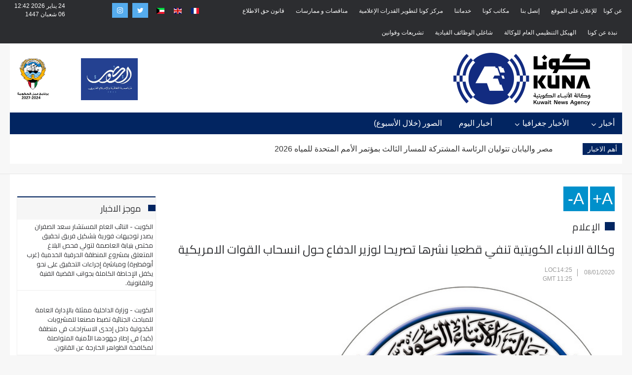

--- FILE ---
content_type: text/html; charset=utf-8
request_url: https://www.kuna.net.kw/ArticleDetails.aspx?id=2847602
body_size: 31721
content:


<html class="no-js" lang="en">

<head id="Head1"><meta name="viewport" content="width=device-width, initial-scale=1.0" /><meta http-equiv="content-type" content="text/html; charset=utf-8" /><meta name="author" /><title>
	كونا : وكالة الانباء الكويتية تنفي قطعيا نشرها تصريحا لوزير الدفاع حول انسحاب القوات الامريكية - الإعلام                                  - 08/01/2020
</title><link href="https://fonts.googleapis.com/css?family=Cairo" rel="stylesheet" />
    <script type="text/javascript">
        function goToKunasOfficePage() {
            location.href = "KunasOffices.aspx";
        }
    </script>
    <script src="js/modernizr.js"></script>

    <style type="text/css">
        .protectedText
        {
            -webkit-user-select: none;
            -khtml-user-select: none;
            -moz-user-select: none;
            -o-user-select: none;
            user-select: none;
        }
    </style>

    <!-- Global site tag (gtag.js) - Google Analytics -->
<script async src="https://www.googletagmanager.com/gtag/js?id=UA-2013487-2"></script>
<script>
    window.dataLayer = window.dataLayer || [];
    function gtag() { dataLayer.push(arguments); }
    gtag('js', new Date());

    gtag('config', 'UA-2013487-2');
</script>

<link href="css/ar/bootstrap/bootstrap.min-rtl.css" rel="Stylesheet" type="text/css" /><link href="css/ar/plugin-rtl.css" rel="Stylesheet" type="text/css" /><link href="css/ar/animate.css" rel="Stylesheet" type="text/css" media="all" /><link href="css/ar/transition.css" rel="Stylesheet" type="text/css" /><link href="css/ar/icomoon.css" rel="Stylesheet" type="text/css" /><link href="css/ar/style.css" rel="Stylesheet" type="text/css" /><link href="css/ar/style-rtl.css" rel="Stylesheet" type="text/css" /><link href="css/ar/color-2.css" rel="Stylesheet" type="text/css" /><link href="css/ar/font-awesome.min.css" rel="Stylesheet" type="text/css" /><link href="css/ar/jquery.mCustomScrollbar.css" rel="Stylesheet" type="text/css" /><link href="css/ar/breakingNews.css" rel="Stylesheet" type="text/css" media="all" /><link href="css/ar/jquery.scrollbar.css" rel="Stylesheet" type="text/css" /><link href="css/ar/scrollbar.css" rel="Stylesheet" type="text/css" /><link href="css/ar/flag-icon.css" rel="Stylesheet" type="text/css" /><link href="css/ar/custom-rtl.css" rel="Stylesheet" type="text/css" /><link href="css/ar/responsive-rtl.css" rel="Stylesheet" type="text/css" /><script>NS_CSM_td=284461667;NS_CSM_pd=275116669;NS_CSM_u="/clm10";NS_CSM_col="AAAAAAXZM2hfrcC2AkFmpr/4Vsw0PK0Ww0cdFlUiG0RqO9wNzYlCekZ7Qm19KSPR+OaQ5HnJxzKmnT0Yzcm+jWtqeWIW";</script><script type="text/javascript">function sendTimingInfoInit(){setTimeout(sendTimingInfo,0)}function sendTimingInfo(){var wp=window.performance;if(wp){var c1,c2,t;c1=wp.timing;if(c1){var cm={};cm.ns=c1.navigationStart;if((t=c1.unloadEventStart)>0)cm.us=t;if((t=c1.unloadEventEnd)>0)cm.ue=t;if((t=c1.redirectStart)>0)cm.rs=t;if((t=c1.redirectEnd)>0)cm.re=t;cm.fs=c1.fetchStart;cm.dls=c1.domainLookupStart;cm.dle=c1.domainLookupEnd;cm.cs=c1.connectStart;cm.ce=c1.connectEnd;if((t=c1.secureConnectionStart)>0)cm.scs=t;cm.rqs=c1.requestStart;cm.rss=c1.responseStart;cm.rse=c1.responseEnd;cm.dl=c1.domLoading;cm.di=c1.domInteractive;cm.dcls=c1.domContentLoadedEventStart;cm.dcle=c1.domContentLoadedEventEnd;cm.dc=c1.domComplete;if((t=c1.loadEventStart)>0)cm.ls=t;if((t=c1.loadEventEnd)>0)cm.le=t;cm.tid=NS_CSM_td;cm.pid=NS_CSM_pd;cm.ac=NS_CSM_col;var xhttp=new XMLHttpRequest();if(xhttp){var JSON=JSON||{};JSON.stringify=JSON.stringify||function(ob){var t=typeof(ob);if(t!="object"||ob===null){if(t=="string")ob='"'+ob+'"';return String(ob);}else{var n,v,json=[],arr=(ob&&ob.constructor==Array);for(n in ob){v=ob[n];t=typeof(v);if(t=="string")v='"'+v+'"';else if(t=="object"&&v!==null)v=JSON.stringify(v);json.push((arr?"":'"'+n+'":')+String(v));}return(arr?"[":"{")+String(json)+(arr?"]":"}");}};xhttp.open("POST",NS_CSM_u,true);xhttp.send(JSON.stringify(cm));}}}}if(window.addEventListener)window.addEventListener("load",sendTimingInfoInit,false);else if(window.attachEvent)window.attachEvent("onload",sendTimingInfoInit);else window.onload=sendTimingInfoInit;</script></head>

<body oncontextmenu="return false;" ondragstart="return false;" onselectstart="return false;" class="protectedText">
    <form method="post" action="./ArticleDetails.aspx?id=2847602" id="form1">
<div class="aspNetHidden">
<input type="hidden" name="__VIEWSTATE" id="__VIEWSTATE" value="2yEiOntqwUBxkzGHdyYe5icV0WiQkTNPvaFWRW/ewFeYBvFkB5vV7Uv9bh2gSqdxXPeyR3hr8/YP7kH2rL5ilQj2dZSJbzZapPyUaTATEsfYM2R3Zj1niXyPr3SbLb7Hf9UVQ8PyQ60t6WMy6yRi8f+OSVa7ePe0tt0vB+4IbytNXDzf+c6W6VWKakIMv+LIzz18Nxu2sC7FR0Oe+ugtrwBb8IH8xOvQPCCk9YN9b+Du/B2wdUzZjmKi+6QKas+kyaj3INPGjnVeIkFryYLcTNnL/PKt5E3RcY2IvpPWSbACyU1N+OYMuJL5wPiK8osUnS5mLrvGWQY8RtI67heyjQQBXb3Hml2PBxbsAvmB3ksW7eYcGkqDLxT56RLQEJzmSXt4a5I6Ob+tNVhxdRe+TSwvh+ol98awRLObOPsA/E9EiEHyWVMesAJqx9JTfv8Xqll3TmeRrsHJ5CPNL84QV+2xTqAFxw7SfiPzv4pmBXDM34O4j6sa//3vbZJcVqI1qA02oilzL5M8OHesfofG3ZMQgeb1a/kRpAjnc3PYpmMIlkVVhoFI4dso38HZW4ZJ2b8+YEMVv9/6OudoleLsvhXLMA3vmCMrvm5WeV0z3jBMCg/v4GN2wviUcIe1XGlSzX0bE8140VL9TJqDl1l04iH+xy3LnDm2rPOPO/5lbIkqv/BaiHiz4YIqahyosDfWyYi5DOrj6wmQbRk+Q5Xzm3KY0bkdqwrt7dO0wqPeFOPTR01QUW89ZebC/oAUX2bHfgE6aZZf/rTB62yvjCWa9k8EIfc7nl1+69sKvEllOLK9fqNMeMD1rcwUZUnkv/2HVHB7EpluSx8YYQlXsARWC4oMTfpchwM/gwxjq5LiUMS8lTYzw5/wnBJSthRgDs4HdlarCZV9YbLMppjys0q1RKMDHscNk5/IFC3OovyX9CKXqXpVQ6Ob5WDa4wTTdkUHZLygow+12YrOD7W3NncHb/FJzUgU9kUH3uwVAW93Hok83xkRJabdONFKZYdI5LBRHjM66rxwUt38QgckdPE0dj1jMLHuD/2G3kywezJJl2TQVKGbq+QVw2CET9MEK9KnK9gFMIvhLGi8PTjEGY/4JvQz+AwoMI5g5C+OFZw06xx3WJTuA7ivL/0uXj0o+Wp3m5OZDk+zBcE5rAM9Bto+n5JvNAXm49vSN0B/9v0ucY+o9ZU3MMqG+UQEDiI6h8XhSAePRxmlB2aNFhEl8BUTSrTz0j8ATuGmMUpirS31nWJUzQC4OuGnE6NAcoktvDHQeQpKs8p0Uu4s46R+rAMZqEKHqR0F/viVfblLeLm7DfPznCH14QtQdd0uxkDnexOpOE+Z4phQppNDnVBdpeenYXtOB6B8TrBS776HXewiF9fYsYeS4ou8tnivrBkfO1fjNTifEwBoB/D0ALSvOMQmD0gPQLhg34oCtU/GP08qgOR7yRGi217gIGN+U7w2Ke5BaCoMGtsXD4l+YUYHNRRI0Fwg7Zxlh3Mhu3wdlQjvpnIVlbW0nj2JRgz/ur6lwaRn7JcQbC6eUTCsDhKsL44AcnEkXczXpXhg26qW7s2VV0JiO7KtQfVFsjMRmMdxUdvp7oVpIdKSzR3/Dfg/jlWpVeOV34GMevZeuWc9W985yUvi4D4MJWgC9a67oIAKxA7MXLw/Xzj+z9dS9sb2wqnKTje5vGx6oqJvd3MbYenf3fTtzkzAuUVeCN0gEviKnx0rr4SBXtfsExA7Oy3rbBUKnZhv8SZiRP3/5UWIp73b8m73PJ2kWxhrj8hY2HJ3dRFokvyLjYLhKJRj1SsxbuFfY6S3GTim9aRv4RNQ9j+blqXM1By0F+mnqxklR1RyfBVMQxpBHe5cAhKpGCJ1DlIh6/WAeD9uQLACOP9dLv0U2Wmgvm04RuaNeUpk8JHcdSY+jiawZxBLvJbGDqOa5Q5AMdC2NHv0Nr7ckHRLYm37lkoS7IHYxT15ubzRwpKjps8FuxEsupGTkU18CimUzgjqdGo8lBsyxg8L20F5ZSDktkcWxSMtZmHvRePMELw7b8EJKs9+oQ9w/wwMYaD4REaqLWW2r2L93g08v2jh16pmdGlFefnL5NOdqn5vaoUHbUusFwCRyLtACH+WWWe9po1l4+lUpQdLt5Ax80vqNrIiy7u6v0kD/XiUey5UAAWLkXmCZKDgvmXAvNsIRd70xSS1l9ggeR+n+CTgPovrt8q2jO0ubvWA+tkMSqdjxh2IdOe3oF/FUa0KAabpIrEFDkhMMfIY8XscrZppKf78D1bb7+Bj16NFg/lQ+59gtnw0PCZtbGqx0mTXDrI1v5f7DFXol8dUy479rT4kJy5d+B1pWKfq/PxNhdXYoZHy+SWHvHJ13+mkKAJ4gghisTalTVi852lasBzdjn3Cs5i3YeE0bs6Z/Wn3edLwpMpYI15AVhexJCP72awcUEt6Jsosb23j9K7rV9VQhrdzMjiiv+aL8oOSKLq0TeqQbgNCpdvwW90JaDvAHLNxJzSd0Dzyl0764sVfX9sRDMulmX1/DHx5DyzuBTupIcHuqb/C5htnHhzC6SZJFTUz97krljhPRMonOY136qZQassKe4drwRRsU6T7fiueuiAxkGKzWWHDOklCXr6xxI8DYS9itMCrzDQwGtOGywwH/Yy+Pfq5QtiqK0tGpRrX1Swcdozw60mpU3Hanqwbkby8rRRyfDC6CT3er6iXylzG+edNFsdM01+gSszUezcHrpkIOTro3n+jIaNgYHrzVcPEFAT1Vggu4ZHwwBQyyiUkXkv2grU6+khiKJYK99NcsOTfDvHsh6eMsprKc8/ZpSK3pjvwxJ7EEeeRtF4wPz6EokMoRHPG6uOY0JBP6kz22lKLa59dp/uKE3+Jtg9Mx3j9Lxh3izoXgeZrVrKxgfmZuXf37t7KKJtKid3dGz3fm2F1WarVzbvo/GYb9ev885nlr7V9ECoSx2p4VOJvoZVa6KZNBRCawjr8Dvo5+mWiW1ICeD0CeWHwpWfA60StosmJIbRI+V6p3M1NY8smbnvF1bitYx4TCBQJgvm9enBllTAO8HZ9X9brXEepvRjFfLSRiqYrJWdI1QtaZi++7z8lheNwzwOPkOTPZ5IHCXwd1dmpTrdT6H/plaGTv/tcFoirxGzeWtCIO1o9h0Roi9ysVB8uRaRVB6kiIEIPbHPP7Q5Fx2334MsmCvJVkEJPdjkcSSpzSuVhkHQQuimD6uE73uYe8hto5w+6U+h4W53iQYu7tniXx/m/xqM76K163N3gsuiIABUNEbm8BiE6TokYOviEY+ivXMnwBFRGg85YsfvJ87DNd3WOh8qaz9Us7uHFMUS72pL/T4ZL4XLpwThQihtGRkyTj9GViFfuf2Ed/TimY/r42X1rEbAasOgBrUsV/yWCpED7RvQWl6zuhx+wMZNfZVj8WFzIb8c001plZJvqCO9JKFQk75+CHyMOzxywsFVCFcqboxKiLhDhJGJ8eWaRnIN3EVhzFBbdUt4lvFuHU7WDXXHJUZ/s9wjuO6YrSVTU6tY7VKewG/QTLmuVtRPOiYkNUZtxzprdwXlK9GOPzvMuBO/kvYNN2Rhthzo/pDzUGF811ywr3fujdVwbAt+FzEJWeQo22RzxiGtohXNv6WyOIujHPHi9kNUWVqWHqO7Rnj8aktnLj0y2D4shEO55NodQ0slzK1huBHu59hxHw3LHkU5brT5ffNgLA9G8kpjRgTOIk+x3raBoi5d+lklsWhRZMpioL/3p+OtwGtcVhJk420LJiU7xpz2HWv2nR4Ag3SOVDM87WNBCIkrQH3fsJTuJSHfBqxXAmgMdr1DPou8vGq7uhJfezgAlIMEWY95dBf5uUDf8MxvFe81lxgrrqKqgvWb9PIWCPrS+K202lzpOJLdqK/zOQGKF5ByZv/hniv1iniLoNobAJZON3E6ynIjtfuX21fAKAuPQfKYlsZNVZ00GPLe4bEdXCd5Fc343y33QhJZGdUGgBJKukvqElBYxBzyw/9trCYMrN/mCqxkNz+2+qEMnv5uJCl90TKIfrUsNsH9a8sywQFdW2uQkDcOdwoQyWKMGzDpoAbK4vZSmYQeAt0fplN9D2QuDs1VkdjrrvrD/XDrtDepmVhZoiEYvBAT3i6Ece9Gyu00jyxZJRlAd4BL7tfIZQ0lK2b2tZBHVS0mEilsiL0+Fwk9vD7YuA+8azl2GW8gqqx3IJy+NiEsxePlui95KGieo1TvOhufUCMD90ROUpvqRD/pOFMJbjj9J7Y45xAwephsLSuVCBPfQR2fUga9fIws0v4yQ6iuV8fb2Hvd0OiU4utoEUFsPAMG+TeUOq6X5iC9CHZ8BVgYxyIxyucdZoSo7Jk3HfKnK+77HRUzfj6RpS8IU4qxP7CbZk5Y3L8sJr9hxU6VLruv2PuROltP0ech5/PWxEtjHorLlX3aB7Q9JzGhlE9WVgkeAyCw7efH735REyPIidI6n1L2pL0gTKzhMViQYTv6UXGvSJI+UaYrpiM3UU7UpyCw2Edn12WivY5t5UfYDVKTOhnNza88dpj8R08v9MAWPD1ONkQSLa1cNjsqssgSB7M05lHhXWvS/taPP/+bB2GvFX5plu2LI7kNRmA01VNNP/ezZlnlMsQUf5OlKVgDkG0FftBymI/us1HgNzDSkAeGPWBNeWSW97s9PpkI56+iQWk9UVoJLd/UDZdXmK9zchaX1GlgI+Xi8Iq7I5ch0m+/QaxjYZwjiQouXFWS3EyOBCcQAHvphkzf7yDLG+YLrjGrKEaBF+V+7L9PVeCgswDTuSYvx7VzXQ0KkFStfamqUyW5tslHY3qBw7o6rDSCtcjTw0yYhFbeTHg2juiEqSQhxYkkUHTI8XBJB5uFr7aXYmzbNxc9z1ZIA5xq6pAc31B5bjFDutXkOIBpY/V5/rVygDXLI7IttpNaZ7qnmIomm5CebwUz0c0jaZl48iLemyWpAjVIhYduVPqRPYDEUvGu0Ph0Yhiye7S3WsVHzBgRozVSIwGSq9H1DB0gzwxESsJvjB5b/6oEY1YuvgqxZ91465d7EAhqIFBLd36vjEGcBrMP9xIp4oTTlZYbO9rESVXHA5rxNk+Nd+i3uKl+g6KpdLnOsXU+UePgx1lAT9gcDhTjv51kCX2b3G/DQlri5ito1e075b46SUloekrnlRnjbJYy3JGH/LySZFWd+AdeSkJfJkiISlaTNOKCiSrUZJ7/lOrRWdm7CzFkxlZub3T9Yyz8NxE6k9m7+Ou6k5NqBZ639uH/CSrfiqYLNU4jGjeYtk/aEYcAG6a8flrXXb0ocRIzGWOZfuEDt7ImLR8DaaHbTtHTgc46c0bQQVIONjUzzcJ1kurxwodI1lCFAxUWomkbnNijHYsQQeYF5RDq6JCUOC4794gYdWQY5PDUqHewiHEU4kH910uv2AANnx03LgGkO1FMGTPhV+D/[base64]/uqCWqAm8/VMgDU70BA4AzMaeNpjpyXo3eyh6roEHP6WyoT8TtRds+KmVt8S/[base64]/OE+pUsipuZcL0Ej1VQTdH1Tg38LgdGS0NOeSj6QP9YNRLTTN9KeQPxEIbgWkIudxJ+yQtA914b5O2Y8x4MdF8JzxH5RCA4z9xKQlaJ5EfUlgzqvqXnbyv1AzkBwer6ooGPZ5TvhOBUJjhA5Va2OISS/uXpmaCoe3ssTKiuTCBag9geyue8eMLJCrvP2djIdfU+vRZD8xE4mApHbW4yRv2N9RoD0ZC/iPXqnHQVbNomrZZFSpjUzvJuJK2HA/LRInQjQg+CQKYnOJmFXoSSxDJKDnwB2Nn8P4zbnmROVi6a0CAWITLK1GbSKVPo5jjFhYf3Q48QhG+85bYWdifX2bOerGm13XR747bA9Ha2w4Z8XLBQ69xGtevMeS2GRhVbixj8tBuBa4IGLp2dkL2tj/u7UFDZFSZsc4dbNU8NZhroY+rvSTIXRFUit1iwJ9JPx9Q3XhgY3oMG1XKAG7vH3epN5wEvJrjhq8+Gz3Ro1GQdX3SU0SKa4hClMa+pCySuJwp9L4xZGWststSYeOgF6mVjA78Havqo+1UJdI8e1pnUyNZC5Pbz5qqaJwOE6bcV2lXH5sGci2DJ1/TiJfKPFkYln2b7fqMmMy0UBOih0uvcwl4lorghHnc0xwN8g2QNYG1e2YSw7ebgDt7J5N8/oVEstJjmvz4aF5zR0nMtvQpQH7s9ydalFHsANYdeJ+tDsGFuIRoi/FlNqu2PqC2AhIZ43RO0yS8q3Ome+RxpiATeCvRNGYyBupJHC7+I20/+hxcUUiHlY1J7aHB+KL5cTB2FAH6wvwkcwxjBUZADbggOR4JRvkCT0ZIVQh68XvGZyfXhkO+9lleAI5mpyGbSH+L932y7nWbQaFzzLYUN7juq/AsTy0OEGX5kH1aVILK+AqGD2A/FYPuXfeO2TnZLzplK34j4tzU6+YYGwUVBlCIUNVOp+KmDFNNuczHIwWmIgk8Nn9ymZ8DpMoSuBe8hygBl5PKecD0kX1FNlLA3qVAXhZcKbymJFprn8FEJ4Zmh7ER/b3tgfBq1hqbWqZXD3G8hmg1OTLAW2fvHpcy9Uvhl/f2lXbuedTr+ykXsjk1cHz0TPe1u6aP0nR0c8mdmAC/MS9NB5Ypr1K/C/DtKlWWaRRdZnk85WrDLgDVRCBgHhzC0fWrq6X6Guao6bFvzPVZMh4JgUMUHXCwJqET/6RQcnH4zq4jW5nNXldonkX5Q5aqpFgj5UcAllosp/0j7reV3595zQM+UX9Lll1ZwzEb5q/+7Uihd3+Ffn3qT8ayrB63uBrqKCZWbLlcVara7t1gVRoh2Mjv9f5Z8tDhxL3IRwSfS1I+RCDipx6ELwNfOvUrfGtZ5qFsnHbTEIy0sofYAgvMrXJVa37m/tG0VUiOzmCX8JCzY+j3gdILsNDCFiFnbmXuH+SQjs/3/wou5HlPW4Fx7IrSFmW8umdJHXDCgxnX8nEepxBYJ9tzfZ2Tr917ZN0JurlMr6vK42nKtj3Ub234iqZcQ9grMCyNxVJhmwZTfvbWo9HutGMkw8EyIxbM6fSIIJf/eEUi6XpIsBO/IEg1JKgaiqjDmyfodST6I06U3R/iUsmc+NJxJJsVTVreOR/j1tP5dm4vABs6OvOxCfJ5+Rriq+qrfTMFeNUaf2Rxr72BIQ1ik0ZbP9Hli2zWPcRDyk4DQh0CfJ+h3OeC4nYRlsKMmBpF9+kLo5hB1zPj3wGpxbPc104LLAv/SzNCMqtCaIO+BOHgp6TzGfacWnAZHXTMBMGwT46xC7mzPdllR+YFXFDqhLSOKJl13thVgIQmxvr9JCT0d7ML1jjZzw+VCeKabSWvujrzEzo6ltXPKY38f+wLinkNiRrjfAhBQHnBSDUOLHAwN1SVJWX0tuCdPcpmRpb6cPHeroEFoCcjO8FDECSHzNPK/1XdWQcXskC1t7QzJQao/o9p5gCC3dic/EWLxTIiDdhAW1Gkxj/r5g/cs8LPV8V1RzNyFOUBu9sQmLh+6ocOHkELa2buL1+OoHfX0cXCNigFg9+9CZDw74ISGvt6Uud6NHxX1BKrukW9f7qlGQwO7Oqp5bOr4q/5+EH2et7cWZrnwp//zbx9Z24ILmj0+Ek+ofm/YakNc0ZD24usTtkTapxOeBAoFgVJjq2en7RL0FzER1/fGKkn1A2N8bzz7B1/TRf3SJ7pOLQN+rp2rVhOawbDpYryvJNNrWoPcF44D6b4/XCZOOii1t9ih5OZ6eXlLbLn8/hR9ldc0n1Vyny4UJkKFyzDeZ9h0pgNJIIdUBiVzn08UFrOSs2BugeHkSw2oqJbpOktLawS1lgSxklBPwOjfqZ4hefWdljsBeeTtgpqtLJ0EDBkhVUBSuZOfPjj5D3EoZR1bO+uDJy42g0O6IpzL9bfu8A8arEfAECMMlNZwdRNWvJb0A9fw//[base64]/R/5Y28YPaL05hv39zXqr6WmF2y6YvBxy1DoINGYne7fKzrHCfJV1XteDpozq7ysRNN/vrnr2xAOfjmUD8LAzbkfFSjA/[base64]/TCePMDqH2XafyhCcHUZVaJdbN4ALRPF0GjpSJAHr0G8fzytJXpizrIeLkkXn6prqoUA5ZJsVmTowqafOPY0HgQxCDQTunmcEyWTb00tVE7J4h8ofMNQ2BFnbyo/QaUuPVdz7y1XdrVV3O7fIwBcjtXlmbpFrIj+d10H++jUKkk9W5WlgAG4Zn7KzzVZ4k8g37D6UnXJXwEwFX1de0AgjR3Rj2YYfcTKdAKZ/HfiCECG6oyDjzVa7Nya8UOora2pzlPnZaM52iQ3Nv079ONdfy66HJmnQbxJ00Zz99NJ4UknIgJ+jnaY8SR2tvWl3M+jbD3A1IEZaWeLQcs2Wqi8pYCiUuX6244KXIEiRTMlJWgk0ztkkDu7eBPmWVAdW11La+AKXxiPlDmL/kUqs4wa5NDQeDOZiyZFLYsa5RtiZrUciTnG9bqPOlw4vnNsOItekMwahUAVH37kmBCKLgHg6DMxtCGs3MuNKohVhHL0qg7qRBx/izmzCprI1mH2Ky4joJ/jytpQsSlmjLUJAD8gyiAzB+YgivvHqvegu9nLqO3+M6m6qjX2Jm19vwxLf10I9uwXqJEb7dNWedpx9buS9dHaM0XF1kx/z1BHPkPRdAO7yBd+nbhZ/30DFl20H9oAM12BwMY48VQLoQDgkVvd2w3enJm/UMTWjfyCIfaBMiGAyZc+gGj4jPXJzV6J2SYxdew6uWs+CyEQxl+6XXexYAQfLH3ouVA2m+tIAMXDr+LBFbVzbAtHoBqR5mtgaMAbUgdkBAZD/9P0Pa6mQYpJ8rCwbp6DAX3cSJA3dQrKORs+Mr7ulm4z8gkzMvNjPTSfB6BiOPfzdVHziVQBpO5dI0hAvFkrVE11TMEu4GItY0WbwX76jQTR0hLASRod9BcIrhD0jmsjMcyP0V/kpowMxAOxAqAzK2FbzuZb+yN3jU9CVnHHr6ym/83l2sN4TdPJpNrtQhhzey6JmyRngSvKaVKsfawaL9g5gJ2muqeuV+WU7CuMWp28/3gm/VS3iykwKSFFFfvRd4xj5TWYdmPYQh6cEK1h9R1cDwb3cVEglhYkhtalolytgGd6WpqWgiM/TBvomYAwjhDWJppayeRWGOwvWE3OQ9ynKnTv0+16VvH9cjCPWGRfLmZbl7XE3QUoTctiDNa5+j8s3GsQi+IDtgAFV9JzUTpxA8sroWM2PbbZAn4AkqmBev++bqe60ijvUvRwayH0NkKeXsP1/8wfWMhjTR3qum6zGx70aSZY2jW4MgSO1PzICKCPwIHi+uySCqSkdxoaMkr9c9/+FePgHaXUf6fVIfXV1bRp6nqqN2MX95jVAihHflPXzPHputv4AzX4AtdnU2pcPuMc7iUdONl2rp0phjwN9Cnu+tlBuSP8P/xS7n3yhOvcAdVfIqj23hSzY0be1zXTZrA6GPgEcOgq+RmJJomkvkhHWZbH3iO9W588XjXT8BLo0i9x9qRa/V29kQkM0R6FXZyEcfcgLJQFOfztAZ2gcsIPx4rTpaHueeFdSc/G1S4dLWSWsT1600wEruarrGvWlkIhj+/Pq02p0qxZEh7V1JhBssTg4+khDHTL3/v89l9wIItuCltn/VF5hSyIdqoA65H21IhWD35lDibYgBMdJ/Wxgv5ZlIoD2F5xyNYTHYyxuGBlm1ZqJHN+EU6bgy2DD3tmx+Qvs9yCw7W6Akc7EUA87oVTDPy0uoyaSxZNGHuJGWZA/RWOKdmLq0c1gE4UkamsIUbLNimTUtbxtqbxWy6y80/JC8sPGF8e+HQheXXhvBb5SuJVcF4LWfvzzbARI180JhgxVy9PAZYzeWrknWQCtdfUdwAWJwA2MqOh7oyuW1OjiiQ0HHtY+KJSTHYMFpo2hzW1ZTx0rWh/G/4td3b+r7bD78RatOwlmXH2saKEd9SapPj2OLWj5xWxlAFAGk7KWhipQYyS1y29vNKa5Y4Z623sISBXJBdsmL794rXk3zcApilWwS3IAO+faURli+zankVwBiAvxuk/W4IVLrT24ai/zlCzoqkM0SY4A4bmt3kmTWmMc23Loe4gIJsPelw0j04RUf4UMtdp8qT2TlB0gG0pRVqBPjLt2W+2Jg4YcHiRjCzvKUI9v4+m9jp7oGICeR5IflrDd4i5D2floE4ovkGICBLZ3tsizcE4aeLqV/PybsdoNM+a03s/sO3GsydTbimcvlHPiKf3eQWXxVrna3B2swQHXC+PzbBRlG3i7LW7zNZt+xOr7wVk+kshqefeEK7Rae5hhUkjguBquwyaAaGoGSmGih1n4TP38bZDewrWanKhLF7D+YaL1RTOlnQbV1jKVpsa6HBj/G+ZOYYPye6GoXFCqeB7A273PGX2VUUNnOEsbI3C/kAKDlM7crCD2oyrdEkwSpmKTTcinb9f9DlQgceZA9/NeWgdCohlI5j2RcQIe+Cv08xZtaEnCEV70q7ApTtSdb2QLRjZfHOH/H62izGOia9Gq4tVLb/uZaQ1bj7kMAs9+igh00W/Uf6JwfZjfT9HhqYf0LCNzN57NkQEvzPxGFekHLLkYwgMoCxIdoAGgTtUxJHcOadpE6QnEHlemB+DKHZpPNTgEmSTYbeS3W9zdmbQOJ7RwtTZRsUreC8hFraRSqhzCGY+f75w34mp9p5E55m9xaK/IILXWG218odl3/n2TPZ0iUuhcy9FGW5/gVwwg9r5P8cdBTGNNl/fxez/LPiZvw64qES2hIw5ea/gTEIvzrmGH02S6JG8EsvcXhxQC7GzJtv1wXnivj0JW1OFaY94XmIPYsRks9BlDuoQeJNEPISvv0qsDDhE9TrtVH09q7VaQ2yYtIKsKsYNBGIE7V9ndTIa1cdAcG5LaYTpUL0RByXzhsu0WUhRi29LPCSNU5QIWnz5e6GHkJe9qDFtobQLH+kaBsJkv/TRjqz7R5oeP559Ha3plGfdFF4Q7wwa1Ffo9LuKtcBn8JEHJYkqyOS68ATRHM1uqvzpUYj/e1djstEq3NECzxYBsuJ0QTc5MBXfaSrxIiaTtNNjE7S0PmzGb+VbvMNX0AhH0gPpwqJez/[base64]/kTt2FLfGxi55iAYMt+TZ/tHcgx1dlYCXDPbUICRy3ab3Dm/D4fVO2xNN7Ib3wLP/HipMDIP4Nep8N3cT30sRXxPoq6gI+OjvMDafPJ+6R+rT6Io7Gk7Pz2kLJ0bVUnNCZliOv/Hh260OBnF6nMhrcXvZw7Bsh1kmj78OzJ4uoElOZ94QgIHYwK4NA8JHDistCdhcQ6J2czvgRbK9cj/WXSAsqI82rdgpQKTEXcM1AXovka55MOmVzCkSUI1KxHOnwzKiv1qEhhjAuYajp7iSMjComLeNWuHMAe5BK3rOZMD/gv6Mph3BoVU2wTU+nJXp0fmadQZugc6vPen0RJYCC+M0j7SSRchfzTno/vty16D/OWeQLoIVjgfjXSNs0hQQvbC1JTTgE+tkUD1jtOqDrBO9CbaiYlKSKDz2cywlCPr7lmiuXMhKifTq6dF0FX06chDXAE9BK9ariyi+5dP5O+Wn17WEmzhS+hx9DUxJJv97099Bg1PXPJx5qh1cgTLpM32yVhUmWbj9li/roO5gO75xjsdX32Pblyr5M7hS5B7ySzXV0d7/nhCrbjJCUvmb3soR2gbg2eZd9ZOWs6A1ayt+iKwn3z3ZK766v6n/Gi2BHBvEDNlmfu2wcdSHWDH4Isq0iUf4gDdawyZYuBIERgm1Xtcrwe/8/xkCKHCr8NP7HrU5zgQFKbS1fwseD+ehG1CZ254NwZ6zD0F4jwZ/mdlYkwqjm6oJqwVUvDTow0rCbK+TX8ENZyn5aInaaJqhfpQwhqmmC4SPDh6jxg1lj53u02dxFuWEwroeERG4HuzUM+OJceGDVQsVLMPc23aCHFMxJ9rTd9bpjo7lrTiPSAkf+0Fi9J7635pm1U0raUcMoQKGfr4O2YvUhwzgHxW88OcL3iv78SEI3vSpWYc/ToDKJkei4lOYPnBWSvBfuZyWMGYJrnGsbmXYvFh3OESmfhLrY4uKGsCLBd0q6TpJdCgpqkncJFUZ61NzVlfi68iCXtpuuuCrLCClTuB9mkrKVwlTfRV4I63r70Sn2bEMjXajMnEKb3BfyIcHgLAa73cjk5dzRge50M3iJYyoEgAhAmyhk9xKdXmi/cL3CglrV8K2uROSvMW0sEWAdmTEGlN8OCT+85GQltiAIJto0z17UjefyjGDWlt3fy+b8Z+KT51t+eYpaVmBIhl9PPlVJ634TzYze0mWpE6CaWZLQ/IjL1XegLEO/p2DZwxuba8PD98rv6wT+NCgqT5iOWEtw6TJ+t9dCELjUBYEF7u73rE1QQKviyvrTL0d6ygNyNfsCF0ZyW7S1m7ZPafZwEtgIB+1dZqE8AZxegknciOb1YcYgej6CEFh41eC/HiakXqeWX0kWqVAUJaj+sU+phgFkbHQTS7NI66rjtbRBZLYQQOY2Zni6ty/H7Syy0mNuTxNiio5Yj2wC8Ytc5e0aOIkcyHqLQSnqDHKHxl7ALwoqWECFtC70ghy6nWiEV0rE105ETGxwllehjLBLyWHmXn74DuPZaAJ5grR331D0xtZPeb2GQ2LoANWpAXsRSehh/8IIyv/ROPwooYFkk+N5GbCzlWGXDa4NyHyolG4bDIUgaaQ2XguGXcEaj2T5iOYlmr55axa6GM6CqUl56qbsmwh1hfDI4EzmDkQkqlBxOSKLzQWt7DcBkTrXarhn9zd/m6RfwrgUW5AgKPwK0leWMwcTLRvH9MxUC9EAjopm1Y8prsKsJeTqMzGCCgKV7YiAIOVuyPTrl2Bd7Z08prqlT0YcgC0GqrIHO9qqEeZsDWb+G69fqKNVpq8QZfz/A5cNokIgNU/FTqXDrmwtShhMIqtj/8NckPPb5vLsj/BR/OPRQox9o6r1UAGfvhw2UR6ckIoMMJobszWbKjoqFW2DMSSi7dOy1U1c23A60HwiX+BML6cCw73nJPlaG43ALqmzC/cpILGo3deS15W9FPa2C8r0ijaHiXVuME708qr6sRT1t1Q1uHrqEWdtaqss6bfMYTn8buvZjC/OJgb9TWloJ1LNSZW+LIQq/PcWtGdvxWrYh0AdyKfqedURZ95kuLOzo+neUperFtoU7AokG1UybQg73zEYU+Y4k81RpWiJTGn+2m651MaI8C94ZBurJhoLibbQIRRyNFblXg/YLAiw+vWta9jDe+eDAirP5FWBkAaEDUrdIPFRYc3i5aOJpbvPd5N+kusdAqLjnG8RoPAnu8tSdY5RhSSKFN/SuMOAcbfpsva/aJmRgIRQ8ewzLCzuuPs5X4CbGHm8u22/CzbYBps9H0DXNW1VWGdVfzvzWleF/bejz6MSkZ+64zt8TuW30uWYlKyW+bVNOXCxj/dEygGyA6VGCIEgfmr0vJqFi2l9K9ka+xw1kcooZ2ZRQgc64BeocaNjd0zUf3A0K4y6bvTyRdUB283yC4yZSZWDSINWpR1FlKHXQV6S2iVcDwIbbiGP3l9o7FjM3uloYf9xlP1fuo6jMg2O5WOsySVWffU9kHfqZID+FSCxdgbvuYileym7S5AvR/Ht0fT8v001MNY99unlyyjAMVsmOQemod2OYsfkuVwor7tcuyEzuacmJbB1B/Sw7TEzG9/2GXjOgfwd81pvSz8++OtJTQ51shSp9I/bCegy+3uUhi3t41KDGeWrLc+HieI31KjzajjlUQZ8XqYz0Rl4prhZGZYJHE2iGpqHI7sGxkbcAyEcQl3fw3SK9DFra6hcr+TdOgvUxf1v9ElPEfhcRmf45KdM9ud11X6dhazvd6UX21FX3ria2rET1SCah18XJb/1YezU1RqKNdH0UZE1KpE9wt75BWdvgO9puHtVKlAqSoNQHR5hG5A/wYeD1PfFw6vdrr+ryi3GxCrUI2JwAkYsvaQkbOFhuJbFwwH6gHthe9oASG9l3DQtAwPnWkClkiaOk8R/uqKme6SmzZadCYpXmgORvgIBoiPNsdVfYkxcr0npIhUjqERfhPJGkQ0U5sD+e4Q/L/I4y96kHdDEYXXEzV0QYEUeMPNhrrhGnqTFlGTQSocBBBvFuJUxx//wIMzbfX/yaUda4+86rEPOzJm1+0llAEI0rcTJNK41hdPHzMIwSRR8Wh/Hbqf13RWVWurocyiuT8lm8+4JvKAeADnmk+al3SNMatrjkZ9RSzdarvR7fIBrmjurXc7/oiyBiESGL3BoiNr7yOPr6+wXcxjnK+xQprTyNs42Te29dz0XPdOF2x5JUTNvT8NLs6Aa9gClWw0SVmEqHRtaouiDFCMIGvCj1rlxSQ6ajtUf4TkuHqaXDsTkjBcDd4F4tvNjg6agXS6LMwHlV2rfXzNvGkDqbiqhSTI2DfDx5Gg/FWWvj9Ut8OUwQaHRmWxH62E42v9wKzyse1odGfw+Iy+E0wq4jo1VQi9XhqiAUq2ULr9TLpilH8C7tLfgjUx72Gz899g9iDOoiQiEI/y7qjocbG9gDmigUHApDG27kEUhK+LwzqqKPua95n4YHw3wBry4DwGWPUAqoQcz2t63XRh7K/DidBySejrhVfseAy5FpCzDTUVHgzwvghPSxhikDpkkPip4BoaRnNKty9/cTyMbboUa2XNDTw1h2St3bucfL2YJsDEXmWwcRSn3RNYlMU1craYg6JDut2ZE3f591WBgriskdi1Elf7rWc+VBV0wxkocJsCQBNhF+0lbYZjrNqQK7PGMd6SmCpcm1cSUcsn0f5/lWgV30iNnHvHI4jjGdJik+MDF4Q5DjzdYuSZDvBq59T/W5g1BSMJr5TyTWDMgSoCzjyuUPD68hSSL57/OgRqpu13lSw2Kg2nWTByDMY84/ANZ8PPxG/VT6J3hoxXeZo9JZhcf7MYJt5OkVCLfHzrZ4/yv1EW1Mu0cxxQHP9ovir54itxodfIvAYpmb0SPK8J72s7cOeIsSnEr1Jmx3uqNRCWzo8LfljTSntzYeQQCBttajPz7CcoQdDakJykapU5ZLCghYPi0kWr+Hm6ubhEVt8nEElfUiEMBoxPXmk1/HhOhOX95nwYigiitbxozy+Wn/Ih9HwSwmg3+ojHTERGgZq1bghEVyaCKJbC4PhmLHikuNpGx6nurY+J/xdJDaVpDxudXB33l0pDH8PoXd7HtR7wuImTYzy7/lj64No/vNLO9ELR3gq8Q1geVw8yl3bCvJwBdLXjUA+MsthNKAJFrxT9EJnG9U2mAO4Aw3a2fB7j51TPk19ad7YdmuooO3cYiXfUBrqOf4hl6A4WF6yqo/bOsWUhh2SWy29PM//qbBlmjwd1WLEM+/OFQrkS1oxp5+81Top5xZslOUAdMbMwj+WorNgZmToPSbVZ8OA5mjh0STO3DM5W4WVKfQPXbfnDwdKcFKfWAjxSchrEXgfhAP3rtHfGoqW+TZcQ7cD6Jhv6tiH4Plm2ZutRwxXD1EnKvtEuo3g4ZT6KjT/d+MMe4Jne+zJJWaY4mc16wTipYFdOqssa4H7x0ttbOCHepW/5hLgzVLQW0faE3IX/2R6ZFC9AS/P3T8SWPiMxBqldGc+HkKzm3n0gKGNFOwDUeZY/ERf3sTDBO/COWzbfm/R8v4EwKaGxcNddWY7ocXnn/KcN0ZYPPfpiShEg+r7pMI1OuRwo7+cyyo+9MFiYVuEgJ8dv4a4aoDXbkhbF2H4NNOI+OeMCwlI2AzaTPR4RdFZfBVKZqy1JPfElJfsRUfpOsw+rt9m4irOtMscByoezv6ODZI4sagK0/Fqp6fKPwiDSaZM2RuNdqNJXuaJUUQBM8kzNP+2WsAsUJtM1P7zrUxxaCwO/GGp9rGUMYr9pGD+mTTtBuc+s5RoaCJXUzXkvxu98lFAZzXLEAvfdYRcyMSuqdjKDU5uQkMDG+JSbsYVC+NsyGPvDJFvANowv7ztnQTktn9PxUO5zkhTRka/nW1zu/B3pD/3oDL4T066ahfE3oIrTUVsgaLvKeLrfGj+4iMuCYNXIV/EWzd2pOGCGN6qd/[base64]/hDzuMO54zVf3REJ8VKTn1ppy4o58SQAwjCW/iJUS5O6zZWdVGfrXiqs8nwqyX7XuXMpCjO9N0ul27Roa9/KfflFQzoz4K0fNBopmfbExCBXu0KzjQMsQFO/4NqX9WKiZFy7EawV7jLyJt4n6VNgYfOCsOelhPcw+DPj+8ED7NgkJWHnjYUOYkaebJtxNfOIlFju8YF0mQKH+bOOVAfMr4/[base64]/fdDK+SaaHmvVdQFmuKnYS+YZPBeN7XPAts3UYJzn+3+uo2Xou4DC5VRpNoezkv2N55VS155QgOJZTBk3cDhpEDFaFQkb+4DfZBnTLHSmNmkZ9shtTUGH8toXd9VZ6dFiA9pnW+HE76z7wciFsN/[base64]/FCmJoCH0zDlJJ9Hd+6bSiCNjhzQq0ly/4+kgE6ryRs3UOuanz9ddJDwT82Ef/JNLpgDBQpWIyzHeVvL+6ES6tjozoxUk8xmdfKka4TJjyG+aUEbnfhZzEY5wZXUT/YQYFa4cFFaR2wib8QYonsRkk6ehtmQA/nVoNM0B3v8RLbKHposqIjnPLTKjQi+1ae6UNvUNJM1d/NZ8ANIhAl1pJvXTwL6s5RGqqN/arp+2D9v9kbg1I83eVZi+2Xrb5Kw/knE4N62evkHcgnShto9E/b5Ctg/yTPqOL+1rUYdSMfJS8/XdYRDR/uf8VXgLsIw5Y+8B2RIbTrVKgjI/[base64]/NFfGf5CcJcf5KqFE35E6NE/m2CQwuefEQdSETcsT+Npri2cSqg7Oglkb0rFC1YaNF/[base64]/EqNt5PD0GrufWc+0v90Sl/uLr0AGN2tF8+cqYfqjyLyzAxaeFcnMVgBB5yj1cOpQbLWuyBJTciPOzLE8ET7Isj8HprDz4UJ2HWiBpmvBf5zkEhgsWEAYc/kLFDhO0fJhCSz2aGeI3RKz3YWB4zWKGoDkr6cEqzuSx7RLOG09WU4X5oPyLpgWszrbN7RnJAlY5TBM6kxWDy7fD13nldE+FJcWsHfEqg+X/ULtkLJM/WAxqq6BJbX+PZErm/ht+VjDU73O6jjZd33PtguzNaPf/LlGq7dG/7K5VWq+LuitE9V8ekNAMFA66MLs/HmIqAwLOohTemr//BYbkyTthccnVyxzu8IxnYkujPhz/gRFNzCh4urhyVIsuJjfQkBqJvM4JgK//wnqxadL+huslQwiqPG6yjeK5KJO4ARMifXsGUUy3oI5mK9ae90v1ahOfghsOTJ6UVuJg8U8owlkoHobfAhsSC8vrysu+Z5TaqD3ezHYPHmhNc4jZ7PJFbPzXlJfvs9Mb7nPplsp+UAIpe/Jg5VcR3aw8g2uWi0n6JnNkoZIiYfouOfEp2dZF4T8KQR5ZomnqrEQWmPpvIcDNQl/0D4NiR/XbdQL0FJJpshPa+EvQghFBNlvXIdfeT65kcbk69DpccrM5rxct/ZJ7kTNVWx0UkKsLgH9W/Wusji5PnetYOVTxJZ/vLaWFbAHPTryRQW82tSl1hfKPux9AijH/boR+uYuIb6l3nkUMKyLZTa2Q3Pnb5jwEV9LOHOCDPWTBaswYFBPa1Qv/YbD9GVzRMVOvWQWt05BFhB+bivXugzIwCg8o4sH+UGRqUs7eeTiVcZhBUHG+mxoD2K9VdYtY8DFOgg1UdBxSS8HHcPS7x+G7+SVCesKOHHdaWeCm/hgoUkZIF+0WXeQGIlRqPsHp0AyTsvFq9v4C8RtNsczvyl7nSlU6YghlSXY/yGIaSHzRl+OuNlNKzIOBkvUamC2AVdW9RsH46zbzUm5+B9upkuV6td1I8yuSlGqiqJmrKLhJHMEjoK7BsrO7sl4ltU1zNC9mNkMc3o0u8leMOWTaVJy7cAO3xaoBCQgX2Zs0oXEdbTbRwZdw2U3w+XqdTjpwJjv3hT9fuCpR/[base64]/U7ARS+L/rEvnuyUP4D9iDrigJSom8jrWUOCdckeiGjVjytzrNDZWqhjNaJtXNPm22KG/0ZtrUUMA7Ueg6608QsaUFdAf38ICzrm7h3wW1T7VR8yQU9OBM3V5jrGwHzTGmDJjgVAb0Rr1Elxvif5n7snpm/kGbTPtFUKJMFAfjpywdw35/gla3IGBNU7ewBLnvkVdblH2L9FHJNbrj5p/8FaqQ3hlPAhrtfe3XWv5Isckb7LVteviBSQB1uo0kVnko9sA67Q2oQFve6K4EuHH25tnd35w7FGxKv1+B8XEi0LXyQB9qXdD/s1tMcODWVomk+Or3U/UJLEGeNvcxZCqpeUG82mTuRKrMfG4Otn9UYfGSzx9KUIB/YwNbo9uL6H4rl7aKhgggy2SBTo7bRArCnz6U0vFO7Ts8+5PntRDGNe5DFldvb7POB1s8xivbZmVa1kPplyzMxzQgvU7oJvDDx1dKpViujVTheTI3ENOk4Eh0q+rtTMUbuXLYNqnFMBIbQb5ym1cUQVldCWvJVtkTnMxBGQ0o903h9L+OXu/aVRJmBUAu2shSGmf1Q5eB0l1fXhSThQn+dLnMF5+7TWxyJNEIvgi3bPFyjVt7ylJ6csWB6KOkPFV/ZqTJt4oFchPCyZOnrjqIW79E+GeOtLXGVIfSNf8fPAGWgATUonpozbFfGgO3pu2W4LoDvXjVhBhXgzukQlxgCx8ib+OjIWfVMy9AmfXjuipD9RfqsqqnK6B/43Xv/Ag6rcYWRVo+XIdGihuUCQ3nGJOworrHaEkcLc/dQnPoqvWMN0lDCGLdMrPAHA2dx3kUqpdx9lgIi+UGeSqxRnVZXda6CXYLV//5GxEmBxo/BEg61C5rR6pMDUoNvpFAokY3Yh99UljspcnFGWNzwDcxPmH3X29EMcE2uwoRpdMi70uFV/AXVjzF5GvI0TZfxaX8/tLRfzIZ1Dfvx2Hh33HiH0bvw9889yYgCV4TWn/UibSCuALD9Ub3tY0VQztrWeagdBDx5Cf7JlHYFlvknLSa2mMVokzImfRSxI1732/5kFvRdNNs0t+GhMvvW2jnp2K2KXl4yGJkzI7FlXQ3LPOJS1KsZgVQ==" />
</div>

<div class="aspNetHidden">

	<input type="hidden" name="__VIEWSTATEGENERATOR" id="__VIEWSTATEGENERATOR" value="13AE5B99" />
</div>
        <div id="preloader">
            <div id="status">
                <div id="container">
                    <div class="loader">
                        <div class="sk-double-bounce">
                            <div class="sk-child sk-double-bounce1"></div>
                            <div class="sk-child sk-double-bounce2"></div>
                        </div>
                    </div>
                </div>
            </div>
        </div>

        <div class="wrap push">
            <div class="header-wrap">
                
<style type="text/css">
    .red {
        display: block !important;
        min-width: 0 !important;
    }

    .dropdown-menu > li > a {
        color: #022561;
    }

        .dropdown-menu > li > a:hover {
            background-color: #022561;
            color: white;
        }

    .dropdown-menu > li:hover {
        background-color: #022561;
        color: white;
    }
</style>
<script src="js/vendor/jquery.js"></script>
<script>
    $(document).ready(function () {
        $('.limenu').hover(function () {
            $('.dropdown-menu').addClass('red');
        },
            function () {
                $('.dropdown-menu').removeClass('red');
            }
        );
    });
</script>
<div class="top-bar">
    <div class="container">
        <div class="row">
			    
            <div class="col-lg-8 col-xs-12">
                <ul class="top-left">
				
                    
                            <li class="limenu"> 
                                <a href='CMSPage.aspx?CategoryID=14&Language=ar'>
                                    عن كونا</a>
                                <ul class="dropdown-menu">
                                    
                                            <li>
                                                <a target="_blank" href='CMSPage.aspx?CategoryID=89&Language=ar'>
                                                    نبذة عن كونا</a>
                                            </li>
                                        
                                            <li>
                                                <a target="_blank" href='CMSPage.aspx?CategoryID=90&Language=ar'>
                                                    الهيكل التنظيمي العام للوكالة</a>
                                            </li>
                                        
                                            <li>
                                                <a target="_blank" href='CMSPage.aspx?CategoryID=91&Language=ar'>
                                                    شاغلي الوظائف القيادية</a>
                                            </li>
                                        
                                            <li>
                                                <a target="_blank" href='CMSPage.aspx?CategoryID=92&Language=ar'>
                                                    تشريعات وقوانين</a>
                                            </li>
                                        
                                </ul>
                            </li>
                        
                            <li class="limenu"> 
                                <a href='CMSPage.aspx?CategoryID=16&Language=ar'>
                                    للإعلان على الموقع</a>
                                <ul class="dropdown-menu">
                                    
                                </ul>
                            </li>
                        
                            <li class="limenu"> 
                                <a href='CMSPage.aspx?CategoryID=17&Language=ar'>
                                    إتصل بنا</a>
                                <ul class="dropdown-menu">
                                    
                                </ul>
                            </li>
                        
                            <li class="limenu"> 
                                <a href='CMSPage.aspx?CategoryID=24&Language=ar'>
                                    مكاتب كونا</a>
                                <ul class="dropdown-menu">
                                    
                                </ul>
                            </li>
                        
                            <li class="limenu"> 
                                <a href='CMSPage.aspx?CategoryID=45&Language=ar'>
                                    خدماتنا</a>
                                <ul class="dropdown-menu">
                                    
                                </ul>
                            </li>
                        
                            <li class="limenu"> 
                                <a href='CMSPage.aspx?CategoryID=84&Language=ar'>
                                    مركز كونا لتطوير القدرات الإعلامية</a>
                                <ul class="dropdown-menu">
                                    
                                </ul>
                            </li>
                        
                            <li class="limenu"> 
                                <a href='CMSPage.aspx?CategoryID=85&Language=ar'>
                                    مناقصات و ممارسات</a>
                                <ul class="dropdown-menu">
                                    
                                </ul>
                            </li>
                        
                            <li class="limenu"> 
                                <a href='CMSPage.aspx?CategoryID=87&Language=ar'>
                                    قانون حق الاطلاع</a>
                                <ul class="dropdown-menu">
                                    
                                </ul>
                            </li>
                        
                            <li class="limenu"> 
                                <a href='CMSPage.aspx?CategoryID=89&Language=ar'>
                                    نبذة عن كونا</a>
                                <ul class="dropdown-menu">
                                    
                                </ul>
                            </li>
                        
                            <li class="limenu"> 
                                <a href='CMSPage.aspx?CategoryID=90&Language=ar'>
                                    الهيكل التنظيمي العام للوكالة</a>
                                <ul class="dropdown-menu">
                                    
                                </ul>
                            </li>
                        
                            <li class="limenu"> 
                                <a href='CMSPage.aspx?CategoryID=91&Language=ar'>
                                    شاغلي الوظائف القيادية</a>
                                <ul class="dropdown-menu">
                                    
                                </ul>
                            </li>
                        
                            <li class="limenu"> 
                                <a href='CMSPage.aspx?CategoryID=92&Language=ar'>
                                    تشريعات وقوانين</a>
                                <ul class="dropdown-menu">
                                    
                                </ul>
                            </li>
                        
                </ul>
				       
            </div>
            <div class="col-lg-3 col-xs-6 social-bar pull-left top-lang-socio-wrap" style="width: 17%">
                <ul class="top-right text-right r-text-right">
                    <li style="display: none">
                        <a href="Default.aspx?language=es" class="flag-icon flag-icon-es" title="Español"></a>
                    </li>
                    <li>
                        <a href="Default.aspx?language=fr" class="flag-icon flag-icon-fr" title="Français"></a>
                    </li>
                    <li>
                        <a href="Default.aspx?language=en" class="flag-icon flag-icon-gb" title="English"></a>
                    </li>
                    <li>
                        <a href="Default.aspx?language=ar" class="flag-icon flag-icon-kw" title="عربي"></a>
                    </li>

                    <li class="fb hidden-xs" style="display: none">
                        <a class="fa fa-facebook" href="https://www.facebook.com/KUNA.net.kw" target="_blank"></a>
                    </li>
                    <li class="tw hidden-xs">
                        <a class="fa fa-twitter" href='http://twitter.com/Kuna_ar' target="_blank"></a>
                    </li>
                    <li class="tw hidden-xs" style=''>
                        <a class="fa fa-instagram" href="https://www.instagram.com/kunanews/" target="_blank"></a>
                    </li>
                    <li class="tw hidden-xs" style="display: none">
                        <a class="fa fa-rss" href='SocialFeeds.aspx?language=ar' target="_blank"></a>
                    </li>
                </ul>
            </div>
            <div class="col-md-2" id="dateId" style="width: 15.666667%">
                <div id="topheader1_tdDate" class="date-time">24 يناير 2026 12:42<span class='time-clock'></span><div class='hijri'>06 شعبان 1447</div></div>
            </div>
        </div>
    </div>
</div>

                
<header class="header">
    <style type="text/css">
        @media screen and (max-width: 32em) {
            #logopart2 {
            }
        }
    </style>
    <div class="container">
        <div class="row">
            <div id="top-logo-wrap">
                <div class="logo-holder kuna">
                    <a href="Default.aspx"> 
						<img src="images/logos/ar/Kuna-Logo.png"/>
                    </a>
                </div>
                <div class="logo-holder hidden-xs">
                    <a href="images/KuwaitVision2026.pdf">
                        <img src="images/GovWork.jpg" alt="Main Yearly Pics"></a>
                </div>
                
                        <div class="logo-holder hidden-xs" style="margin-right:56px !important ">
                            <a href='EventDetails.aspx?ID=1070&Language=ar'>
                                <img src="Controls/NewsPictures/ccc7417e-2bda-4a61-818c-3a4ab004f4bd_EventImage.jpg" id="mainHeader_rptMinaEvents_mainImage_0" style="Width:115px" alt="الكويت عاصمة الثقافة و الإعلام العربي" /></a>
                        </div>
                    
                <div id="mainHeader_mainDiv1" class="logo-holder hidden-xs" style="display:none">
                    <a href="KunaKids.aspx">
                        <img src="images/newkunasag.jpg" alt="Kuna Kids" /></a>
                </div>
            </div>
        </div>
    </div>

    <div class="container">
        <div class="row">
            <div class="nav-holder col-xs-12">
                <div class="cr-navigation">
                    <nav class="cr-nav">
                        <ul>
                            <li><a href="#"><i class="fa fa-angle-down pull-right"></i>أخبار</a>
                                <ul class="cr-content container">
                                    <li>
                                        <div class="row">
                                            
                                                    <ul class="col-sm-3 list-unstyled">
                                                        
                                                                <li><a href="CategoryPage.aspx?id=111&language=ar&new=1">العلوم والتكنولوجيا             </a></li>
                                                            
                                                                <li><a href="CategoryPage.aspx?id=100&language=ar&new=1">عام                                     </a></li>
                                                            
                                                                <li><a href="CategoryPage.aspx?id=109&language=ar&new=1">الإعلام                                 </a></li>
                                                            
                                                                <li><a href="CategoryPage.aspx?id=519&language=ar&new=1">مؤتمر المانحين</a></li>
                                                            
                                                                <li><a href="CategoryPage.aspx?id=527&language=ar&new=1">الانتخابات</a></li>
                                                            
                                                                <li><a href="CategoryPage.aspx?id=549&language=ar&new=1">أحداث</a></li>
                                                            
                                                                <li><a href="CategoryPage.aspx?id=555&language=ar&new=1">رؤية</a></li>
                                                            
                                                                <li><a href="CategoryPage.aspx?id=556&language=ar&new=1">الذكاء الاصطناعي</a></li>
                                                            
                                                                <li><a href="CategoryPage.aspx?id=101&language=ar&new=1">الشؤون السياسية                         </a></li>
                                                            
                                                    </ul>
                                                
                                                    <ul class="col-sm-3 list-unstyled">
                                                        
                                                                <li><a href="CategoryPage.aspx?id=102&language=ar&new=1">الدفاع</a></li>
                                                            
                                                                <li><a href="CategoryPage.aspx?id=103&language=ar&new=1">محاكم</a></li>
                                                            
                                                                <li><a href="CategoryPage.aspx?id=104&language=ar&new=1">اقتصاد</a></li>
                                                            
                                                                <li><a href="CategoryPage.aspx?id=105&language=ar&new=1">طاقة</a></li>
                                                            
                                                                <li><a href="CategoryPage.aspx?id=107&language=ar&new=1">الزراعة والثروة الحيوانية               </a></li>
                                                            
                                                                <li><a href="CategoryPage.aspx?id=110&language=ar&new=1">التربية والتعليم</a></li>
                                                            
                                                                <li><a href="CategoryPage.aspx?id=112&language=ar&new=1">الثقافة والفنون والآداب                 </a></li>
                                                            
                                                                <li><a href="CategoryPage.aspx?id=113&language=ar&new=1">السياحة                                 </a></li>
                                                            
                                                                <li><a href="CategoryPage.aspx?id=114&language=ar&new=1">رياضة        </a></li>
                                                            
                                                    </ul>
                                                
                                                    <ul class="col-sm-3 list-unstyled">
                                                        
                                                                <li><a href="CategoryPage.aspx?id=115&language=ar&new=1">الشؤون الإجتماعية                       </a></li>
                                                            
                                                                <li><a href="CategoryPage.aspx?id=116&language=ar&new=1">السكان</a></li>
                                                            
                                                                <li><a href="CategoryPage.aspx?id=117&language=ar&new=1">الصحة والبيئة</a></li>
                                                            
                                                                <li><a href="CategoryPage.aspx?id=118&language=ar&new=1">النقل والإتصالات                        </a></li>
                                                            
                                                                <li><a href="CategoryPage.aspx?id=120&language=ar&new=1">عمل</a></li>
                                                            
                                                                <li><a href="CategoryPage.aspx?id=121&language=ar&new=1">الإسكان                                 </a></li>
                                                            
                                                                <li><a href="CategoryPage.aspx?id=122&language=ar&new=1">الديانات                                </a></li>
                                                            
                                                                <li><a href="CategoryPage.aspx?id=123&language=ar&new=1">التاريخ                                 </a></li>
                                                            
                                                                <li><a href="CategoryPage.aspx?id=124&language=ar&new=1">الجغرافيا                               </a></li>
                                                            
                                                    </ul>
                                                
                                                    <ul class="col-sm-3 list-unstyled">
                                                        
                                                                <li><a href="CategoryPage.aspx?id=129&language=ar&new=1"></a></li>
                                                            
                                                                <li><a href="CategoryPage.aspx?id=526&language=ar&new=1">التنمية</a></li>
                                                            
                                                                <li><a href="CategoryPage.aspx?id=542&language=ar&new=1">احتفالات</a></li>
                                                            
                                                                <li><a href="CategoryPage.aspx?id=543&language=ar&new=1">مانحون</a></li>
                                                            
                                                                <li><a href="CategoryPage.aspx?id=544&language=ar&new=1">اكسبو</a></li>
                                                            
                                                                <li><a href="CategoryPage.aspx?id=545&language=ar&new=1">الديوان الأميري</a></li>
                                                            
                                                                <li><a href="CategoryPage.aspx?id=546&language=ar&new=1">ديوان ولي العهد</a></li>
                                                            
                                                                <li><a href="CategoryPage.aspx?id=547&language=ar&new=1">حكومة</a></li>
                                                            
                                                                <li><a href="CategoryPage.aspx?id=548&language=ar&new=1">النقل والاتصالات</a></li>
                                                            
                                                    </ul>
                                                
                                                    <ul class="col-sm-3 list-unstyled">
                                                        
                                                                <li><a href="CategoryPage.aspx?id=550&language=ar&new=1">إسلامية </a></li>
                                                            
                                                                <li><a href="CategoryPage.aspx?id=535&language=ar&new=1">برلمان</a></li>
                                                            
                                                                <li><a href="CategoryPage.aspx?id=536&language=ar&new=1">بلدي</a></li>
                                                            
                                                                <li><a href="CategoryPage.aspx?id=537&language=ar&new=1">الأمن</a></li>
                                                            
                                                                <li><a href="CategoryPage.aspx?id=538&language=ar&new=1">انسان</a></li>
                                                            
                                                                <li><a href="CategoryPage.aspx?id=540&language=ar&new=1">القمة العربية</a></li>
                                                            
                                                    </ul>
                                                
                                        </div>
                                    </li>
                                </ul>
                            </li>
                            <li><a href="#"><i class="fa fa-angle-down pull-right"></i>الأخبار جغرافيا</a>
                                <ul class="cr-content container">
                                    <li>
                                        <div class="row">
                                            
                                                    <ul class="col-sm-3 list-unstyled">
                                                        
                                                                <li><a href="GeoCategories.aspx?id=200&language=ar&new=1">الأخبار العالمية                        </a></li>
                                                            
                                                                <li><a href="GeoCategories.aspx?id=201&language=ar&new=1">أخبار الكويت                            </a></li>
                                                            
                                                                <li><a href="GeoCategories.aspx?id=202&language=ar&new=1">الأخبار العربية                         </a></li>
                                                            
                                                                <li><a href="GeoCategories.aspx?id=203&language=ar&new=1">الأخبار الخليجية                        </a></li>
                                                            
                                                    </ul>
                                                

                                        </div>
                                    </li>
                                </ul>
                            </li>
                            <li><a href="NewsCastPage.aspx?language=ar">أخبار اليوم</a></li>
                            <li><a href="WeeklyPictureArchive.aspx?language=ar">الصور (خلال الأسبوع)</a></li>
                            <li style="display:none"><a href="ArticlesByKeywords.aspx?language=ar">احداث 2019</a></li>
                        </ul>
                    </nav>
                    <ul class="cr-add-nav pull-right">
                        <li class="menu-link"><a href="#menu"><i class="fa fa-bars"></i></a></li>

                    </ul>
                    <div id="menu" class="res-menu" role="navigation">
                        <div class="res-menu-holder">
                            <!-- menu -->
                            <ul class="res-nav" id="res-nav">

                                <li><a data-toggle="collapse" href="#list-2"><i class="fa fa-angle-down pull-right"></i>أخبار</a>
                                    <ul class="collapse sub-list" id="list-2">
                                        
                                                <li><a href="CategoryPage.aspx?id=111&language=ar&new=1">العلوم والتكنولوجيا             </a></li>
                                            
                                                <li><a href="CategoryPage.aspx?id=100&language=ar&new=1">عام                                     </a></li>
                                            
                                                <li><a href="CategoryPage.aspx?id=109&language=ar&new=1">الإعلام                                 </a></li>
                                            
                                                <li><a href="CategoryPage.aspx?id=519&language=ar&new=1">مؤتمر المانحين</a></li>
                                            
                                                <li><a href="CategoryPage.aspx?id=527&language=ar&new=1">الانتخابات</a></li>
                                            
                                                <li><a href="CategoryPage.aspx?id=549&language=ar&new=1">أحداث</a></li>
                                            
                                                <li><a href="CategoryPage.aspx?id=555&language=ar&new=1">رؤية</a></li>
                                            
                                                <li><a href="CategoryPage.aspx?id=556&language=ar&new=1">الذكاء الاصطناعي</a></li>
                                            
                                                <li><a href="CategoryPage.aspx?id=101&language=ar&new=1">الشؤون السياسية                         </a></li>
                                            
                                                <li><a href="CategoryPage.aspx?id=102&language=ar&new=1">الدفاع</a></li>
                                            
                                                <li><a href="CategoryPage.aspx?id=103&language=ar&new=1">محاكم</a></li>
                                            
                                                <li><a href="CategoryPage.aspx?id=104&language=ar&new=1">اقتصاد</a></li>
                                            
                                                <li><a href="CategoryPage.aspx?id=105&language=ar&new=1">طاقة</a></li>
                                            
                                                <li><a href="CategoryPage.aspx?id=107&language=ar&new=1">الزراعة والثروة الحيوانية               </a></li>
                                            
                                                <li><a href="CategoryPage.aspx?id=110&language=ar&new=1">التربية والتعليم</a></li>
                                            
                                                <li><a href="CategoryPage.aspx?id=112&language=ar&new=1">الثقافة والفنون والآداب                 </a></li>
                                            
                                                <li><a href="CategoryPage.aspx?id=113&language=ar&new=1">السياحة                                 </a></li>
                                            
                                                <li><a href="CategoryPage.aspx?id=114&language=ar&new=1">رياضة        </a></li>
                                            
                                                <li><a href="CategoryPage.aspx?id=115&language=ar&new=1">الشؤون الإجتماعية                       </a></li>
                                            
                                                <li><a href="CategoryPage.aspx?id=116&language=ar&new=1">السكان</a></li>
                                            
                                                <li><a href="CategoryPage.aspx?id=117&language=ar&new=1">الصحة والبيئة</a></li>
                                            
                                                <li><a href="CategoryPage.aspx?id=118&language=ar&new=1">النقل والإتصالات                        </a></li>
                                            
                                                <li><a href="CategoryPage.aspx?id=120&language=ar&new=1">عمل</a></li>
                                            
                                                <li><a href="CategoryPage.aspx?id=121&language=ar&new=1">الإسكان                                 </a></li>
                                            
                                                <li><a href="CategoryPage.aspx?id=122&language=ar&new=1">الديانات                                </a></li>
                                            
                                                <li><a href="CategoryPage.aspx?id=123&language=ar&new=1">التاريخ                                 </a></li>
                                            
                                                <li><a href="CategoryPage.aspx?id=124&language=ar&new=1">الجغرافيا                               </a></li>
                                            
                                                <li><a href="CategoryPage.aspx?id=129&language=ar&new=1"></a></li>
                                            
                                                <li><a href="CategoryPage.aspx?id=526&language=ar&new=1">التنمية</a></li>
                                            
                                                <li><a href="CategoryPage.aspx?id=542&language=ar&new=1">احتفالات</a></li>
                                            
                                                <li><a href="CategoryPage.aspx?id=543&language=ar&new=1">مانحون</a></li>
                                            
                                                <li><a href="CategoryPage.aspx?id=544&language=ar&new=1">اكسبو</a></li>
                                            
                                                <li><a href="CategoryPage.aspx?id=545&language=ar&new=1">الديوان الأميري</a></li>
                                            
                                                <li><a href="CategoryPage.aspx?id=546&language=ar&new=1">ديوان ولي العهد</a></li>
                                            
                                                <li><a href="CategoryPage.aspx?id=547&language=ar&new=1">حكومة</a></li>
                                            
                                                <li><a href="CategoryPage.aspx?id=548&language=ar&new=1">النقل والاتصالات</a></li>
                                            
                                                <li><a href="CategoryPage.aspx?id=550&language=ar&new=1">إسلامية </a></li>
                                            
                                                <li><a href="CategoryPage.aspx?id=535&language=ar&new=1">برلمان</a></li>
                                            
                                                <li><a href="CategoryPage.aspx?id=536&language=ar&new=1">بلدي</a></li>
                                            
                                                <li><a href="CategoryPage.aspx?id=537&language=ar&new=1">الأمن</a></li>
                                            
                                                <li><a href="CategoryPage.aspx?id=538&language=ar&new=1">انسان</a></li>
                                            
                                                <li><a href="CategoryPage.aspx?id=540&language=ar&new=1">القمة العربية</a></li>
                                            
                                    </ul>
                                </li>
                                <li><a data-toggle="collapse" href="#list-3"><i class="fa fa-angle-down pull-right"></i>الأخبار جغرافيا</a>
                                    <ul class="collapse sub-list" id="list-3">
                                        
                                                <li><a href="GeoCategories.aspx?id=200&language=ar&new=1">الأخبار العالمية                        </a></li>
                                            
                                                <li><a href="GeoCategories.aspx?id=201&language=ar&new=1">أخبار الكويت                            </a></li>
                                            
                                                <li><a href="GeoCategories.aspx?id=202&language=ar&new=1">الأخبار العربية                         </a></li>
                                            
                                                <li><a href="GeoCategories.aspx?id=203&language=ar&new=1">الأخبار الخليجية                        </a></li>
                                            
                                    </ul>
                                </li>
                                <li><a href="NewsCastPage.aspx?language=ar">أخبار اليوم</a></li>
                                <li><a href="WeeklyPictureArchive.aspx?language=ar">الصور (خلال الأسبوع)</a></li>
                                <li style="display:none"><a href="ArticlesByKeywords.aspx?language=ar">احداث 2019</a></li>
                            </ul>
                            <!-- menu -->
                        </div>
                    </div>
                </div>
            </div>
        </div>
    </div>
</header>



                <div class="news-bar white-bg">
                    <div class="container">
                        <div class="row">
                            <div class="col-xs-12 r-full-width">
                                

<div class="post-widget mb-20 white-bg">
    <div class="headline-wrap">
        <span class="badge">أهم الاخبار</span>
        <div class="breakingNews" id="nt1">
            <ul>
                
                        <li><a href="ArticleDetails.aspx?id=3271741&Language=ar" class='ScrollingNewsLink'>مصر واليابان تتوليان الرئاسة المشتركة للمسار الثالث بمؤتمر الأمم المتحدة للمياه 2026</a></li>
                    
                        <li><a href="ArticleDetails.aspx?id=3271740&Language=ar" class='ScrollingNewsLink'>الديوان الأميري ينعى المغفور لها بإذن الله تعالى الشيخة بدريه صباح السالم الصباح</a></li>
                    
                        <li><a href="ArticleDetails.aspx?id=3271735&Language=ar" class='ScrollingNewsLink'>مصر تشدد على أهمية ضمان دخول المساعدات الإنسانية إلى غزة بالوتيرة الكافية</a></li>
                    
                        <li><a href="ArticleDetails.aspx?id=3271733&Language=ar" class='ScrollingNewsLink'>وزير الخارجية المصري يبحث مع أمين عام الأمم المتحدة تطورات غزة والسودان</a></li>
                    
                        <li><a href="ArticleDetails.aspx?id=3271728&Language=ar" class='ScrollingNewsLink'>الرئيس الأمريكي يعلن زيارة نائبه إلى أذربيجان وأرمينيا لتعزيز اتفاق السلام التاريخي</a></li>
                    
                        <li><a href="ArticleDetails.aspx?id=3271727&Language=ar" class='ScrollingNewsLink'>الجيش الأمريكي: مقتل شخصين بضربة استهدفت سفينة لمهربي المخدرات بالمحيط الهادئ</a></li>
                    
                        <li><a href="ArticleDetails.aspx?id=3271726&Language=ar" class='ScrollingNewsLink'>حدث في مثل هذا اليوم في الكويت</a></li>
                    
                        <li><a href="ArticleDetails.aspx?id=3271716&Language=ar" class='ScrollingNewsLink'>وكالة بيت مال القدس تعلن عن برنامج مساعداتها خلال شهر رمضان</a></li>
                    
                        <li><a href="ArticleDetails.aspx?id=3271715&Language=ar" class='ScrollingNewsLink'>وزارة النفط العراقية تعلن السيطرة على حريق بمستودع نفطي في البصرة</a></li>
                    
                        <li><a href="ArticleDetails.aspx?id=3271714&Language=ar" class='ScrollingNewsLink'>مقتل 9 أشخاص جراء انهيار جليدي ضرب منزلا في شمال باكستان</a></li>
                    
            </ul>
            <div class="bn-navi"><span></span><span></span></div>
        </div>
    </div>
</div>
                            </div>
                        </div>
                    </div>
                </div>
            </div>
            <main class="wrapper" style="clear: both">
				<div>
					<div class="container">						
						<div class="row">
							<div class="col-md-12">
								    <div class="mb-20 white-bg" style="padding-top: 25px">
									    <div class="col-md-9 col-xs-12 r-full-width single-post white-bg">
                                                
  <style type="text/css">
        body
        {
            font-family: Arial;
            font-size: 16px;
        }
        .font-button
        {
            background-color: #0090CB;
            height: 50px;
            width: 50px;
            display: inline-block;
            color: #fff;
            text-align: center;
            line-height: 50px;
            font-size: 25pt;
            cursor: pointer;
        }
    </style>
    <script type='text/javascript' src='//platform-api.sharethis.com/js/sharethis.js#property=5aa612d32c87d4001337dafc&product=inline-share-buttons' async='async'></script>
    <script type="text/javascript" src="https://ajax.googleapis.com/ajax/libs/jquery/1.8.3/jquery.min.js"></script>
    <script type="text/javascript">
        $(function () {
            $(".font-button").bind("click", function () {
                var size = parseInt($('#ContentPlaceHolder1_divDetails').css("font-size"));
                var linegeigh = 1;
                if ($(this).hasClass("plus")) {
                    size = size + 2;
                    linegeigh = linegeigh + 2;
                } else {
                    size = size - 2;
                    linegeigh = linegeigh - 2;
                    if (size <= 10) {
                        size = 10;
                    }
                }
                $('#ContentPlaceHolder1_divDetails').css("font-size", size);
                $('#ContentPlaceHolder1_divDetails').css("line-height", linegeigh);
            });
        });
    </script>
    
     <div class="news-bar white-bg">
        <div class="post style-2 white-bg mb-20">
              <div class="primary-heading">
                    <a class="font-button plus">A+</a> <a class="font-button minus">A-</a>
                  </div>
            <div class="primary-heading">
                <h2><a href="CategoryPage.aspx?id=109&language=ar">
                    الإعلام                                 </a></h2>
            </div>
            <h1 class="post-title"><a href="#" id="ContentPlaceHolder1_lblTitle">وكالة الانباء الكويتية تنفي قطعيا نشرها تصريحا لوزير الدفاع حول انسحاب القوات الامريكية</a></h1>
            <div class="article-info-bar">
                <time datetime="2016-11-13T10:24">08/01/2020</time>
                <span class="time">
                    <span class="loc">LOC14:25</span>
                    <span class="gmt">11:25 GMT</span>
                </span>
            </div>
            <figure class="post-img">
                <img src="./NewsPictures/2020/1/8/1a6b739f-a7e7-4fb9-bedf-6ba44488a662.jpg" id="ContentPlaceHolder1_imgArticle" alt="وكالة الانباء الكويتية (كونا)" style="cursor:pointer;" onclick="window.open(&#39;ViewPics.aspx?src=./NewsPictures/2020/1/8/1a6b739f-a7e7-4fb9-bedf-6ba44488a662.jpg&amp;id=1700276&#39;, null,&#39;menubar=0,directories=1,width=700px, height=400px, resizable=1,scrollbars=1,statusbar=0,titlebar=0&#39;);" />
                <figcaption id="ContentPlaceHolder1_tdCaption">وكالة الانباء الكويتية (كونا)</figcaption>
            </figure>
            <div id="ContentPlaceHolder1_divDetails" class="post-content">
                <p>
	الكويت - 8 - 1 (كونا) -- تنفي وكالة الانباء الكويتية (كونا) قطعيا صحة ماتم تداوله حول نشرها تصريحا لنائب رئيس مجلس الوزراء ووزير الدفاع الشيخ أحمد منصور الأحمد الصباح حول انسحاب القوات الأمريكية من الكويت.<br />
	وتؤكد الوكالة بأنها لم تبث اي خبر بهذا الشأن وتشدد على ضرورة تحري الدقة في تداول المعلومات والاخبار ونقلها والحرص على استقاء المعلومات من مصادرها الصحيحة والرسمية.<br />
	وتود لفت انتباه المشتركين وقراء النشرة على الموقع الالكتروني الى انه تم اختراق حسابها على موقع التواصل الاجتماعي (تويتر).<br />
	وعليه فإن الوكالة تحتفظ بحقها القانوني في مساءلة أي جهة او شخص يثبت وقوفه وراء هذا الخبر غير الصحيح أمام القضاء. (النهاية) ا ع س</p>

            </div>
            <div class="gallery-widget">
                <div id="post-gallery" class="ninja-slider">
                    
                </div>
            </div>
            <div class="social-bar clearfix">
                <span>&nbsp;</span>
                <div class="sharethis-inline-share-buttons"></div>
                <ul>                    
                   
                    <li class="gmail" style="display:none">
                        <a href="#" id="ContentPlaceHolder1_SendToFriend" class="fa fa-envelope" onclick="window.open(&#39;EmailArticle.aspx?id=2847602&amp;language=ar&#39;, null,&#39;height=450px,width=900px,top=0,left=0,menubar=0,resizable=0,scrollbars=0,status=0,titlebar=1,toolbar=0&#39;);"></a>
                    </li>
                    <li class="print">
                        <a href="ArticlePrintPage.aspx?id=2847602&language=ar" id="ContentPlaceHolder1_anchorPrint" class="fa fa-print" target="_blank"></a>
                    </li>
                </ul>
            </div>            
            <div class="clearfix"></div>
        </div>
    </div>     

                                         </div>
                                         
<div class="col-md-3 col-xs-12 custom-re white-bg">
    <style type="text/css">
        .widget small {
            width: 100%;
        }

        .altclass {
            background-color: #f1f1f1;
        }

        .wxIcon {
            width: 100%;
            height: 50px;
            text-align: center;
            display: block;
            margin: 10px;
            background-repeat: no-repeat;
            background-position: center !important;
        }

        .wxIntro {
            display: block;
            color: #022561;
            vertical-align: top;
            padding-top: 4px;
            font-size: 25px;
        }



        .wxTemp {
            display: block;
            color: #022561;
            vertical-align: top;
            padding-top: 2px;
            font-size: 20px;
        }

        #prayerTimesExample {
            margin-bottom: 22px;
        }

            #prayerTimesExample li {
                list-style: none;
                font-size: 20px;
                color: #022561;
                height: 45px;
                padding: 10px;
            }

                #prayerTimesExample li span {
                    color: #333;
                    font-size: 17px;
                }
    </style>
    <div class="row">
        <aside class="side-bar col-xs-12">
            <div class="mb-20 banner-adverts">
                
            </div>
            
            <div class="widget mb 20 hidden-xs" id="brief-news-slider">
                <h3 class="secondry-heading">موجز الاخبار</h3>
                <div class="scrollbar-inner">
                    <ul class="post-wrap-list">
                        
                                <li class="post-wrap small-post" style="margin-bottom: 25px;">
                                    <div class="post-content">
                                        <h4><a href='ArticleDetails.aspx?id=3271705&language=ar'>الكويت - النائب العام المستشار سعد الصفران يصدر توجيهات فورية بتشكيل فريق تحقيق مختص بنيابة العاصمة لتولي فحص البلاغ المتعلق بمشروع المنطقة الحرفية الخدمية (غرب أبوفطيرة) ومباشرة إجراءات التحقيق على نحو يكفل الإحاطة الكاملة بجوانب القضية الفنية والقانونية.<br></a></h4>
                                    </div>
                                </li>
                            
                                <li class="post-wrap small-post" style="margin-bottom: 25px;">
                                    <div class="post-content">
                                        <h4><a href='ArticleDetails.aspx?id=3271700&language=ar'>الكويت - وزارة الداخلية ممثلة بالإدارة العامة للمباحث الجنائية تضبط مصنعا للمشروبات الكحولية داخل إحدى الاستراحات في منطقة (كبد) في إطار جهودها الأمنية المتواصلة لمكافحة الظواهر الخارجة عن القانون.<br></a></h4>
                                    </div>
                                </li>
                            
                                <li class="post-wrap small-post" style="margin-bottom: 25px;">
                                    <div class="post-content">
                                        <h4><a href='ArticleDetails.aspx?id=3271690&language=ar'>أبوظبي - منتخب الكويت للسباحة يواصل تألقه في البطولة الخليجية للسباحة المقامة حاليا في دولة الإمارات العربية المتحدة رافعا رصيده إلى 45 ميدالية منها 33 حققها منتخب الرجال شملت 14 ذهبية و13 فضية و6 برونزيات و12 حققها منتخب السيدات بواقع ميدالية ذهبية واحدة و5 فضيات و6 برونزيات.<br></a></h4>
                                    </div>
                                </li>
                            
                                <li class="post-wrap small-post" style="margin-bottom: 25px;">
                                    <div class="post-content">
                                        <h4><a href='ArticleDetails.aspx?id=3271676&language=ar'>أبوظبي - نائب رئيس مجلس الوزراء وزير الخارجية الإماراتي الشيخ عبدالله بن زايد يرحب باستضافة بلاده المحادثات الثلاثية التي تجمع روسيا وأوكرانيا والولايات المتحدة ويعرب عن أمله بأن تسهم في اتخاذ خطوات تفضي إلى إنهاء أزمة امتدت لما يقارب أربع سنوات وأسفرت عن معاناة إنسانية جسيمة.</a></h4>
                                    </div>
                                </li>
                            
                                <li class="post-wrap small-post" style="margin-bottom: 25px;">
                                    <div class="post-content">
                                        <h4><a href='ArticleDetails.aspx?id=3271720&language=ar'>الرباط – قائد الجيش الأوغندي موهوزي كاينرغابا نجل الرئيس يويري موسيفيني يعلن مقتل 30 من أنصار المعارضة واعتقال أكثر من ألفين آخرين على خلفية أعمال عنف أعقبت الانتخابات الرئاسية التي أسفرت عن إعادة انتخاب موسيفيني لولاية جديدة.  </a></h4>
                                    </div>
                                </li>
                            
                    </ul>
                </div>
            </div>
            <div class="widget hidden-xs">
                
<div class="widget">
    <div class="horizontal-tabs-widget">
        <ul class="theme-tab-navs">
            <li class="active"><a href="#week" data-toggle="tab">الأكثر قراءة</a> </li>
            <li><a href="#month" data-toggle="tab">الأكثر إرسالاً</a> </li>
        </ul>
        <div class="horizontal-tab-content tab-content">
            <div class="tab-pane fade active in" id="week">
                <ul class="post-wrap-list">
                    
                            <li class="post-wrap small-post">                               
                                <div class="post-content">
                                    <h4><a href="ArticleDetails.aspx?id=3271740&language=ar" id="rightside_vistsctr_repDocumentVisitor_ArticleTitle_0">الديوان الأميري ينعى المغفور لها بإذن الله تعالى الشيخة بدريه صباح السالم الصباح                                                                                                                                                                          </a></h4>
                                </div>
                            </li>
                        
                            <li class="post-wrap small-post">                               
                                <div class="post-content">
                                    <h4><a href="ArticleDetails.aspx?id=3271735&language=ar" id="rightside_vistsctr_repDocumentVisitor_ArticleTitle_1">مصر تشدد على أهمية ضمان دخول المساعدات الإنسانية إلى غزة بالوتيرة الكافية                                                                                                                                                                                 </a></h4>
                                </div>
                            </li>
                        
                            <li class="post-wrap small-post">                               
                                <div class="post-content">
                                    <h4><a href="ArticleDetails.aspx?id=3271733&language=ar" id="rightside_vistsctr_repDocumentVisitor_ArticleTitle_2">وزير الخارجية المصري يبحث مع أمين عام الأمم المتحدة تطورات غزة والسودان                                                                                                                                                                                   </a></h4>
                                </div>
                            </li>
                        
                            <li class="post-wrap small-post">                               
                                <div class="post-content">
                                    <h4><a href="ArticleDetails.aspx?id=3271734&language=ar" id="rightside_vistsctr_repDocumentVisitor_ArticleTitle_3">الإعلام الرياضي ببطولة آسيا لكرة اليد بالكويت.. تجهيزات ساهمت بنقلة نوعية للبطولة</a></h4>
                                </div>
                            </li>
                        
                            <li class="post-wrap small-post">                               
                                <div class="post-content">
                                    <h4><a href="ArticleDetails.aspx?id=3271730&language=ar" id="rightside_vistsctr_repDocumentVisitor_ArticleTitle_4">(حماية البيئة): 5 أنواع جديدة تنضم لقائمة طيور الكويت ليرتفع عددها إلى 424 نوعا                                                                                                                                                                           </a></h4>
                                </div>
                            </li>
                        
                            <li class="post-wrap small-post">                               
                                <div class="post-content">
                                    <h4><a href="ArticleDetails.aspx?id=3271728&language=ar" id="rightside_vistsctr_repDocumentVisitor_ArticleTitle_5">الرئيس الأمريكي يعلن زيارة نائبه إلى أذربيجان وأرمينيا لتعزيز اتفاق السلام التاريخي                                                                                                                                                                       </a></h4>
                                </div>
                            </li>
                        
                </ul>
            </div>
            <div class="tab-pane fade" id="month">
                <ul class="post-wrap-list">
                    
                </ul>
            </div>
        </div>
    </div>
</div>

            </div>
            <div class="widget weather-widget mb-0">
                <h3 class="secondry-heading">
                    <a href='https://www.met.gov.kw/index.php?lang=arb' target="_blank">الطقس</a>
                </h3>
                <div class="post-widget">
                </div>
            </div>
            <div class="widget currency-widget mb-0">
                <a href='https://www.cbk.gov.kw/ar/monetary-policy/market-operations/exchange-rates' target="_blank">
                    <h3 class="secondry-heading">العملات</h3>
                </a>
            </div>
            <div class="widget airport-widget mb-0">
                <h3 class="secondry-heading"><a href='https://kuwaitairport.gov.kw/ar/' target="_blank">مواعيد الإقلاع والوصول</a></h3>
                <div class="post-widget">
                </div>
            </div>
            <div class="widget airport-widget mb-0  hidden-xs">

                <div class="row">
                    <aside class="side-bar">
                        <div class="col-md-12 col-sm-12 col-xs-6 r-full-width publications-box">
                            <div class="widget  airport-widget mb-0">
                                <h3 class="secondry-heading"><a href="IsdaratList.aspx">اصدارات كونا</a></h3>
                            </div>
                        </div>
                    </aside>
                </div>
            </div>

            <div class="widget airport-widget mb-0  hidden-xs">

                <div class="row">
                    <aside class="side-bar">

                        <div class="col-md-12 col-sm-12 col-xs-12 custom-re hidden-xs" style="margin-bottom: 10px">
                            <div class="widget">
                                <figure class="add">
                                    <a href="ViewWebFiles.aspx" target="_blank">
                                        <img src="images/kunafiles.jpg" alt="Kuna Files" /></a>
                                </figure>
                            </div>
                        </div>
                    </aside>
                </div>
            </div>


            <div class="widget airport-widget mb-0  hidden-xs">

                <div class="row">
                    <aside class="side-bar">
                        <div class="row">
                            <div class="col-md-12 col-sm-12 col-xs-12 custom-re hidden-xs" style="margin-bottom: 10px">
                                <div class="widget">
                                    <figure class="add">
                                        <a href="MagazinePage.aspx" target="_blank">
                                            <img src="images/maglogo.png" alt="Kuna Magazine" /></a>
                                    </figure>
                                </div>
                            </div>
                        </div>
                    </aside>
                </div>
            </div>

            <div class="widget airport-widget mb-0" style='display: None'>
                <h3 class="secondry-heading">مواقع مفيدة</h3>
                <div class="post-widget">
                    <ul>
                        <li><a href="http://www.jacc-kw.com" target="_blank">Centre culturel sheikh jaber al ahmad</a></li>
                        <li><a href="http://nccal-kw.business.site/" target="_blank">Conseil national de la culture, des arts et de la littérature</a></li>
                        <li><a href="http://darmuseum.org.kw/" target="_blank">Maison des antiquités islamiques</a></li>
                    </ul>
                </div>

            </div>
        </aside>
    </div>
</div>

                                     </div>
                                </div>
                            </div>
                        </div>
                    </div>
            </main>
            
<footer class="footer">

    <!-- Footer Columns -->
    <div class="footer-columns">
        <div class="container">
            <div class="row position-r theme-padding">
                <div class="col-lg-3 col-sm-3 col-xs-6 r-full-width">
                    <div class="footer-widget mb-30">
                        <h3>عن كونا</h3>
                        <div class="quick-links">
                            <ul>
                                <li><a href="Default.aspx?language=ar">الصفحة الرئيسية</a></li>
                                
                                        <li>
                                            <a href='CMSPage.aspx?CategoryID=14&Language=ar'>
                                                عن كونا</a>
                                        </li>
                                    
                                        <li>
                                            <a href='CMSPage.aspx?CategoryID=16&Language=ar'>
                                                للإعلان على الموقع</a>
                                        </li>
                                    
                                        <li>
                                            <a href='CMSPage.aspx?CategoryID=17&Language=ar'>
                                                إتصل بنا</a>
                                        </li>
                                    
                                        <li>
                                            <a href='CMSPage.aspx?CategoryID=24&Language=ar'>
                                                مكاتب كونا</a>
                                        </li>
                                    
                                        <li>
                                            <a href='CMSPage.aspx?CategoryID=45&Language=ar'>
                                                خدماتنا</a>
                                        </li>
                                    
                                        <li>
                                            <a href='CMSPage.aspx?CategoryID=84&Language=ar'>
                                                مركز كونا لتطوير القدرات الإعلامية</a>
                                        </li>
                                    
                                        <li>
                                            <a href='CMSPage.aspx?CategoryID=85&Language=ar'>
                                                مناقصات و ممارسات</a>
                                        </li>
                                    
                                        <li>
                                            <a href='CMSPage.aspx?CategoryID=87&Language=ar'>
                                                قانون حق الاطلاع</a>
                                        </li>
                                    
                                        <li>
                                            <a href='CMSPage.aspx?CategoryID=89&Language=ar'>
                                                نبذة عن كونا</a>
                                        </li>
                                    
                                        <li>
                                            <a href='CMSPage.aspx?CategoryID=90&Language=ar'>
                                                الهيكل التنظيمي العام للوكالة</a>
                                        </li>
                                    
                                        <li>
                                            <a href='CMSPage.aspx?CategoryID=91&Language=ar'>
                                                شاغلي الوظائف القيادية</a>
                                        </li>
                                    
                                        <li>
                                            <a href='CMSPage.aspx?CategoryID=92&Language=ar'>
                                                تشريعات وقوانين</a>
                                        </li>
                                    
                                <li><a href="JobLandingIntroduction.aspx">اعلان عن وظائف شاغرة</a></li>
                            </ul>
                        </div>
                    </div>
                </div>
                <div class="col-lg-3 col-sm-3 col-xs-6 r-full-width">
                    <div class="footer-widget mb-30">
                        <h3>خدمات كونا</h3>
                        <div class="quick-links">
                            <ul>
                                <li><a href="NewsCastPage.aspx?language=ar">
                                    إقرأ النشرة الإخبارية الكاملة
                                </a></li>
                                <li><a href="WeeklyPictureArchive.aspx?language=ar">
                                    الصور (خلال الأسبوع)
                                </a></li>
                                
                                        <li><a href='CMSPage.aspx?CategoryID=37&Language=ar'>
                                            خدمة ال FTP</a></li>

                                    
                                        <li><a href='CMSPage.aspx?CategoryID=70&Language=ar'>
                                            كونا ريدر</a></li>

                                    
                                        <li><a href='CMSPage.aspx?CategoryID=71&Language=ar'>
                                            خدمة الرسائل القصيرة (SMS)</a></li>

                                    
                                        <li><a href='CMSPage.aspx?CategoryID=75&Language=ar'>
                                            الكويت فى ذاكرة الأيام</a></li>

                                    
                                        <li><a href='CMSPage.aspx?CategoryID=83&Language=ar'>
                                            حقوق النشر</a></li>

                                    
                            </ul>
                        </div>
                    </div>
                </div>

                <div class="col-lg-3 col-sm-3 col-xs-6 r-full-width" style="display: block">
                    <div class="footer-widget mb-30">
                        <h3>مواقع مفيدة</h3>
                        <div class="quick-links">
                            <ul>
                                
                                        <li><a href='UsefulInfoLinks.aspx?language=ar&id=1'>
                                            وكالات الأنباء العربية </a></li>
                                    
                                        <li><a href='UsefulInfoLinks.aspx?language=ar&id=3'>
                                            وكالات الأنباء العالمية</a></li>
                                    
                                        <li><a href='UsefulInfoLinks.aspx?language=ar&id=5'>
                                            مؤسسات حكومية </a></li>
                                    
                                        <li><a href='UsefulInfoLinks.aspx?language=ar&id=9'>
                                            مواقع أخرى مفيدة</a></li>
                                    
                                        <li><a href='UsefulInfoLinks.aspx?language=ar&id=10'>
                                            مواقيت الصلاة</a></li>
                                    
                                        <li><a href='UsefulInfoLinks.aspx?language=ar&id=11'>
                                            </a></li>
                                    
                                        <li><a href='UsefulInfoLinks.aspx?language=ar&id=12'>
                                            </a></li>
                                    
                                        <li><a href='UsefulInfoLinks.aspx?language=ar&id=13'>
                                            </a></li>
                                    
                            </ul>
                        </div>
                    </div>
                </div>
                <div class="col-lg-3 col-sm-3 col-xs-6 r-full-width" style="display: block">
                    <div class="footer-widget mb-30">
                        <h3>اصدارات كونا</h3>
                        <div class="quick-links">
                            <ul>
                                <li><a href="OtherServices.aspx?language=ar">
                                    خدمات إخبارية أخرى
                                </a></li>
                                <li><a href="DayEvents.aspx?date=24012026&amp;Language=ar">
                                    حدث في مثل هذا اليوم في الكويت
                                </a></li>

                            </ul>
                        </div>
                    </div>
                    <!-- خريطة الموقع -->

                </div>
                <!-- widget -->

                <!-- widget -->
                <div class="col-lg-3 col-sm-3 col-xs-6 r-full-width">
                    <!-- Newsletter widget -->
                    <!--<div class="footer-widget">
									<h3 class="mb-15">القائمة البريدية</h3>
									<div class="newsletter-form">
										<p>ادخل بريدك الاكتروني</p>
										<form>
											<div class="input-group m-0"> <span class="input-group-addon"><i class="fa fa-envelope-o"></i></span>
												<input type="text" class="form-control" placeholder="بريدك الاكتروني">
												<span class="input-group-btn">
													<button type="submit" class="btn btn-icon"> <i class="fa fa-paper-plane"></i></button>
												</span> </div>
										</form>
									</div>
								</div>-->
                    <!-- Newsletter widget -->

                </div>
                <!-- widget -->

                <!-- back To Button -->
                <span id="scrollup" class="scrollup"><i class="fa fa-angle-up"></i></span>
                <!-- back To Button -->

            </div>
        </div>
    </div>
    <!-- Footer Columns -->

    <!-- Copyright Bar -->
    <div class="sub-footer">
        <div class="container">
            <div class="copyright-bar">
                <p>كونا <i class="fa fa-copyright"></i>2018, جميع الحقوق محفوظة</p>

            </div>
        </div>
    </div>
</footer>

            <div class="md-overlay"></div>

        </div>
        <script src="js/vendor/jquery.js"></script>
        <script src="js/vendor/bootstrap.min.js"></script>

        <script src="js/parallax.js"></script>
        <script src="js/datepicker-rtl.js"></script>
        <script src="js/ninja-slider.js"></script>
        <script src="js/thumbnail-slider.js"></script>
        <script src="js/modal.js"></script>
        <script src="js/classie.js"></script>
        <script src="js/big-slide-rtl.js"></script>
        <script src="js/owl-carousel.js"></script>
        <script src="js/scrollbar.js"></script>
        <script src="js/prettyPhoto.js"></script>
        <script src="js/contact-form.js"></script>
        <script src="js/bxslider.js"></script>
        <script src="js/isotope.pkgd.js"></script>
        <script src="js/main-rtl.js"></script>
        <script src="js/breakingNews.js"></script>
        <script src="js/jquery.scrollbar.min.js"></script>
            <script type="text/javascript" src="assets/fancybox/jquery.fancybox.min.js" />
        <script>
            jQuery(document).ready(function ($) {
                $(".scrollbar-inner").scrollbar();
            });
        </script>
        <!--<script src="js/slick.min.js"></script>-->
        <script>
            jQuery(document).ready(function ($) {
                var isTablet = false,
					isMobile = false

                $(".weather-widget,.airport-widget,.currency-widget,.prayer-widget").find(".post-widget").slideUp(0)
                $(".weather-widget,.airport-widget,.currency-widget,.prayer-widget,.poll-widget").on("click", ">h3", function () {
                    // if (isTablet || isMobile) return
                    $(this).siblings(".post-widget").slideToggle()
                })
                $(window).on("resize", doResizeWindow)
                function doResizeWindow() {
                    if (window.matchMedia("(max-width: 769px)").matches && !isTablet) {
                        isTablet = true
                        $("#latest-news-slider").parent().parent().append($("#brief-news-slider").parent())
                        $(".daily-photo").parent().append($(".twitter-feed"))
                        $(".footer-banner").parent().append($(".most-read-box").next())
                        $(".home-widgets .side-bar").prepend($(".most-read-box"))
                        $(".weather-widget,.airport-widget,.currency-widget,.prayer-widget").find(".post-widget").slideDown(0)
                    } else {
                        isTablet = false
                    }
                }
                doResizeWindow()
            })
        </script>

        <script type="text/javascript">
            jQuery(document).ready(function ($) {
                var loc = 'KUXX0003';
                var u = 'c';

                var query = "SELECT item.condition FROM weather.forecast WHERE location='" + loc + "' AND u='" + u + "'";
                var cacheBuster = Math.floor((new Date().getTime()) / 1200 / 1000);

                var url = 'https://query.yahooapis.com/v1/public/yql?q=select%20*%20from%20weather.forecast%20where%20u=%27c%27%20and%20woeid%20in%20%28select%20woeid%20from%20geo.places%281%29%20where%20text=%27Kuwait,%20kw%27%29&format=json&_nocache=1219704';
                window['wxCallback'] = function (data) {
                    var info = data.query.results.channel.item.condition;
                    var infonew = data.query.results.channel.item.description;
                    var str = infonew.substring(9, infonew.length - 3)
                    var imgURL = $($(str)[0]).attr("src")

                    $('.wxIcon').css({
                        backgroundPosition: '-' + (61 * info.code) + 'px 0',
                        backgroundImage: 'url(' + imgURL + ')'
                    }).attr({
                        title: info.text
                    });
                    $('.wxTemp').html(info.temp + '&deg;' + (u.toUpperCase()));
                };

                $.ajax({
                    url: url,
                    dataType: 'jsonp',
                    cache: true,
                    jsonpCallback: 'wxCallback',
                });
            });

        </script>
    </form>
</body>

</html>


--- FILE ---
content_type: text/css
request_url: https://www.kuna.net.kw/css/ar/custom-rtl.css
body_size: 3407
content:
#ninja-slider.fullscreen #ninja-slider-prev {left: -50px;}
#ninja-slider.fullscreen #ninja-slider-next {right: -50px;}

#ninja-slider.fullscreen div.slider-inner {
    max-width:900px;
    max-height:80%;
}

.header {
    background: none
}
.thumbnail-slider {
    height: 98px;
    display: block;
    padding: 0;
    position: relative;
    -webkit-user-select: none;
    user-select: none;
    width: 100%;
}
.thumbnail-slider .inner {
    height: 100%
}
.thumbnail-slider ul {
    height: 100%;
    background: #2c2d30;
    border-top: 5px solid #474747;
}
.thumbnail-slider ul li {
    height: 100%;
    display: inline-block;
    width: 100px;
    padding-top: 5px;
	padding-bottom: 5px;
    -webkit-filter: grayscale(70);
    filter: grayscale(70);
    opacity: .7;
    transition: all .35s ease;
    border-right: none!important;
    position: relative;
    overflow: visible;
	margin-left: 5px;
}
.thumbnail-slider ul li::before {
    content: "";
    display: inline-block;
    position: absolute;
    top: -5px;
    width: 100%;
    height: 5px;
    background: transparent
}
.thumbnail-slider ul li.active,
.thumbnail-slider ul li:hover {
    opacity: 1;
    -webkit-filter: grayscale(0);
    filter: grayscale(0);
}
.thumbnail-slider ul li.active {
    z-index: 1
}
.thumbnail-slider ul li.active::before {
    background: rgb(14, 118, 188)
}
.thumbnail-slider .thumb {
    position: relative
}

/* events */
.post-title-line {
    border-bottom: 1px solid #022561;
    padding-bottom: 20px;
    margin-bottom: 20px;
    color: #022561;
}

.entry-title h2 {
    margin: 0;
    font-size: 22px;
    font-weight: 600;
    text-transform: uppercase;
    letter-spacing: 1px;
}
.events .entry {
    position: relative;
    border-bottom: 2px solid #F5F5F5;
    margin-bottom: 30px;
}
.events .entry, .ievent {
    padding: 15px;
    background-color: #F9F9F9;
    border-bottom: 3px solid #EEE;
}
.events .entry-content {
    margin-top: 30px;
    position: relative;
}
.events .entry-image, .events .entry-image > a, .events .entry-image .slide a, .events .entry-image img {
    /* display: block; */
    position: relative;
}
.events .entry-image .entry-date, .ievent .entry-image .entry-date {
    position: absolute;
    top: 10px;
    right: 10px;
    background-color: rgba(0,0,0,0.7);
    color: #FFF;
    text-shadow: 1px 1px 1px rgba(0,0,0,0.2);
    width: 60px;
    height: 64px;
    text-align: center;
    padding-top: 7px;
    font-size: 26px;
    line-height: 1;
}
.events .entry-image .entry-date span, .ievent .entry-image .entry-date span {
    display: block;
    font-size: 15px;
    margin-top: 5px;
}
.events .entry-meta li {
    font-size: 13px;
    line-height: 14px;
    color: #999;
    /* font-family: 'Crete Round', serif; */
    /* font-style: italic; */
    float: right;
    margin: 0 0 12px 10px;
    display: block;
    width: 100%;
}
.events .entry-meta .fa {
    margin-left: 5px;
}
.events .btn-attend, .events .btn-attend:active {
    background: #022561;
}
.events .btn-attend:hover,
.events .btn-attend:active {
    border-color: #022561
}
.events .btn-attend i {
    margin-left: 5px;
}

#attend-modal label {
    margin-bottom: 7px;
    font-size: 16px;
}
#attend-modal label > * {
    margin-top: 5px;
}
#attend-modal input {
    height: 34px;
    line-height: 34px;
}
#attend-modal footer {
    background: #e6e6e6;
    padding: 10px;
    border-radius: 2px;
    /* border-top: 1px solid #a0a0a0; */
    margin-top: 25px;
    padding-top: 15px;
}
.go-to-payment-btn {
    color: #fff;
    background-color: #022561;
    border: 1px solid;
}
.go-to-payment-btn:hover {
    background-color: #022561;
    color: #fff;
    border-color: #022561;
}
.go-to-payment-btn i {
    margin-left: 12px;
}


#latest-news-slider .post,
#brief-news-slider .small-post {
    margin-bottom: 8px;
    border-bottom: 1px solid #eee;
    padding: 5px 5px 5px 15px;
}
#brief-news-slider h4 {
    font-size: 13px
}
#latest-news-slider span.post-meta {
    display: inline-block;
    width: 65px;
    position: relative
}
#latest-news-slider span.post-meta strong {
    display: block;
    font-size: 12px;
    line-height: 15px;
    color: #aa0000;
}
#latest-news-slider span.post-meta::after {
    content: "";
    width: 1px;
    height: 20px;
    background: #aa0000;
    display: inline-block;
    position: absolute;
    top: 5px;
    left: 0
}
#latest-news-slider .post h4 {
    display: inline-block;
    width: calc(100% - 80px);
    font-size: 13px;
    padding-right: 5px
}

.banner-adverts {
    /*padding: 15px;*/
}
.banner-adverts > img {
    margin-bottom: 25px;
    width: 100%
}
.banner-adverts > div > div:last-child {
    margin-bottom: 0
}
.banner-adverts > div img {
    /*height: 320px*/
    width: 100%
}

#top-logo-wrap {
    background: #fff;
    height: 140px;
    background-position: center;
    background-size: cover;
    position: relative;
    margin-top: 10px;
    margin: 0 15px;
    padding: 0 15px
}
.logo-holder {
    display: inline-block;
    height: 75%;
    margin-top: 20px;
    margin-right: 65px;
    float: none;
    margin-bottom: 5px;
    text-align: center;
    position: relative;
    text-align: center;
    float: left
}
.logo-holder:first-child {
    float: none;
    margin-top: 0;
    margin-right: 0
}
.logo-holder.c2 {
    width: 130px; 
    height: 120px; 
    margin-top: 43px
}
.logo-holder.kuna {
    height: 100%;
    opacity: 1
}
.logo-holder.kuna img:last-child {
    height: 120px
}
.logo-holder:hover {
    opacity: 1
}
.logo-holder > a {
    display: block;
    height: 100%;
}
.logo-holder img {
    height: 100%;
    max-width: 100%
}

.menu-link {
    display: none!important
}

.post-thumb::before, .flicker-imgs-list ul li a::before {
    content: none;
}
.banner-slider {
    padding-right: 0;
    padding-left: 5px
}
#banner-slider-wrap {
    background: #fff;
    border: 1px solid #ccc;
    /*height: 807px;*/
    padding: 0;
    margin: 0;
    /*margin: 0 15px;*/
}
#banner-slider-wrap > div {
    padding: 0;
    margin: 0
}
#breaking-news {
    /* height: 50px; */
    background: #b52323;
    /*margin: 0 15px;*/
    margin-bottom: 5px;
    vertical-align: middle
}
#breaking-news span.label {
    font-size: 24px;
    display: inline-block;
    line-height: 35px;
    position: relative;
    vertical-align: middle
}
#breaking-news span.label::after {
    content: "";
    height: 25px;
    width: 2px;
    background: #fff;
    display: inline-block;
    position: absolute;
    left: 0;
    margin-top: 8px
}
#breaking-news span.news {
    color: #fff;
    font-size: 20px;
    padding: 0 15px;
    display: inline-block;
    width: calc(100% - 85px);
    vertical-align: middle
}
.breakingNews>ul {
    right: 70px;
}

#amiri-news {
    margin-top: 10px;
    margin-bottom: 10px;
    background: #fff;
    padding: 16px;
}
#amiri-news .post-thumb {
    float: right;
    margin: 0 0 0 20px;
    display: table;
    width: 120px;
    height: auto;
}
#amiri-news a {
    color: #b52323;
    font-weight: bold;
}
#sliderPost .owl-controls {
    position: absolute;
    bottom: 0;
    left: 30px;
    top: 38px;
}
.post-thumb-inner {
    width: 280px;
    height: 190px;
    overflow: hidden;
    cursor: pointer;
color:#022561;
}

.post-thumb:hover .post-thumb-inner div {
    transform: scale(1.1)
}
.post-thumb-inner div {
    width: 100%;
    height: 100%;
    background-repeat: no-repeat;
    background-size: contain;
    background-position: center;
    transition: all .3s ease;
}

.headline-wrap {
    padding-right: 70px;
    position: relative;
    padding-left: 14px;
}

.category-news .post-thumb-inner {
    width: 100%;
    height: 190px;
}
.category-news .cat-listing {
    padding: 20px 0!important;
}
.category-page .cat-listing > h4 {
    height: 60px;
    font-size: 15px;
}
.category-page .cat-listing > p {
    height: 69px;
    margin-top: 15px;
    color: #999
}

.pagination {
    display: block;
    padding: 5px 15px;
    border-top: 1px solid #d5d5d5;
    padding-top: 15px;
    text-align: right;
}
.pagination li {cursor: pointer}

.twitter-feed .secondry-heading {
    margin-bottom: 10px
}
.twitter-feed .tweet {
    padding: 5px 8px
}
.twitter-feed .tweet i{
    color: #0e76bc;
    margin-left: 5px;
    font-size: 18px;
}
.twitter-feed .tweet .user {
    color: #000;
    display: block;
    line-height: 18px;
    margin-bottom: 5px
}
.twitter-feed .tweet small {
    display: block;
    color: #aaa
}
.twitter-feed .tweet h4 {
    font-size: 14px;
    margin: 0 0 8px;
}

.daily-photo time {
    font-weight: bold;
    display: block;
    color: #555
}
.daily-photo figcaption {
    color: #777;
    padding: 5px
}

#gallery-slider .caption {
    background: rgba(0,0,0,.7)
}
#gallery-slider .caption h2 {
    font-size: 18px;
    padding: 15px;
	    width: 68%;
}

#latest-news-slider .scrollbar-inner,
#brief-news-slider .scrollbar-inner {max-height: 385px; overflow: hidden}
#latest-news-slider .scrollbar-inner {
    max-height: 450px
}
.breakingNews>.bn-navi {
    left: 150px;
}
.cr-nav > ul > li > a:hover {
    color: #ccc;
}

/*remove in mobile */
.cat-listing > h4 {
    height: 75px;
    font-size: 16px
}
.cat-listing > p {
    height: 69px
}
.cat-listing .big-post {
    height: 110px
}
.cat-listing .post-wrap-list .post-content h4 {
    font-size: 13px
}
.cat-listing .big-post {
    height: 105px;
}

.post-widget {
    margin-bottom: 20px
}

.weather-widget .post-widget {
    text-align: center;
    padding-bottom: 10px
}
.weather-widget .post-widget > h4 {
    margin: 10px 0;
    font-size: 13px;
    color: #777;
}
.weather-widget .today {width: 200px; margin: 0 auto}
.weather-widget .today img {width: 80px; display: inline-block}
.weather-widget .today .high-low {display: inline-block; margin-left: 20px; vertical-align: middle}
.weather-widget .today .high-low span {
    display: block;
    font-size: 24px;
    margin-bottom: 5px;
    font-weight: bold
}
.weather-widget .high {
    color: #b52323!important
}
.weather-widget .today .low {
    color: #333
}
.weather-widget .tomorrow img,
.weather-widget .after-tomorrow img {
    height: 25px;
}
.weather-widget .tomorrow,
.weather-widget .after-tomorrow {
    text-align: left;
    width: 200px;
    margin: 20px auto;
}
.weather-widget .day {width: 70px}
.weather-widget .tomorrow > *,
.weather-widget .after-tomorrow > * {
    margin: 0 5px; 
    display: inline-block;
    color: #333;
    font-weight: bold;
}
.prayer-widget .post-widget > h4 {
    margin: 10px 0;
    font-size: 13px;
    color: #777;
    text-align: center
}
.prayer-widget table tr:nth-child(odd) {
    background: #f9f9f9
}

.reports-list .post {
    margin-bottom: 8px;
    clear: both;
    margin-bottom: 15px
}
.reports-list .post::after {
    content: "";
    clear: both;
    display:block
}
.reports-list .post:last-child {
    margin-bottom: 0
}
.reports-list .post h4 {
    font-size: 15px
}

.slider-post .post .post-content h4 {
    margin-top: 5px;
    font-size: 13px
}
/*footer.footer {
    margin: 0 15px
}*/
.scrollup {
    left: 45px
}
.scrollup, #popup-btn {
    background: #ccc;
    color: #000;
}
.contact-list .fa {
    background: none;
    color: #ccc
}

.sub-footer .copyright-bar {
    padding: 10px 25px;
    margin-left: 0;
    background: #35383b;
}

.container .footer .footer-columns {
    padding: 0 15px
}

.container .footer .sub-footer {
    padding: 0 15px;
}

.date-time {
    float: left;
    color: #fff!important;
    font-size: 12px;
    line-height: 17px;
    margin-top: 4px;
    /*color: #022561;*/
}
.time-clock {
    text-align: center;
    font-size: inherit;
    line-height: inherit;
    color: inherit;
    padding: 0
}

/*limit breaking news length (to fit for time)*/
.breakingNews >ul > li {
    max-width: calc(100% - 110px);
}

.single-post .post-title {
    font-size: 24px
}

/*.container {
    width: 1100px
}*/
.single-post .post-img {
    width: 100%;
    max-width: 600px;
}
.single-post .post-img img {
    width: 100%
}
.single-post .post-content {
    padding: 0!important;
    margin-top: 20px;
    color: #2c2d30;
    margin-bottom: 20px
}
.single-post .slider-post {
    margin-top: 40px;
    margin-bottom: 40px
}
.single-post .slider-post .secondry-heading {
    margin-bottom: 20px
}
.single-post .slider-post .post-content h4 {
    font-size: 12px;
    margin-top: 5px
}
.single-post .social-bar {
    margin-top: 10px
}
.single-post .social-bar span {
    margin-top: 9px;
    display: inline-block;
}
.single-post .social-bar ul {
    display: inline-block;
    float: left
}
.article-info-bar {
    margin-bottom: 10px;
    font-size: 12px
}
.article-info-bar .time {
    display: inline-block;
    vertical-align: middle;
    margin-right: 10px
}
.article-info-bar .time span {
    display: block;
    width: 100px;
    height: 18px
}
.article-info-bar .time::before {
    content: "";
    height: 15px;
    width: 1px;
    margin-left: 10px;
    background: #999;
    display: inline-block;
    margin-top: 10px;
    float: right;
}

.post-img figcaption {
       line-height: 20px;
    background-color: #f6f6f6;
    color: black;
    padding: 5px;
    font-family: 'Cairo', sans-serif;
}


.cr-navigation {
    margin: 0;
}

.scrollbar-inner > .scroll-element.scroll-y {
    height: 100%;
    right: auto;
    left: 2px;
}

@media (max-width: 500px) {

#latest-news-slider .scrollbar-inner {
    max-height: 255px !important;
overflow:hidden  !important;
}
.scrollbar-inner > .scroll-element.scroll-y
{
display:none;
}
}

@media (max-width: 425px) {
	.headline-wrap {
    	padding-right: 5px;
    	position: relative;
    	padding-left: 5px;
	}
	.headline-wrap .badge {
		display: none
	}
	.breakingNews > ul {
        right: 0
    }
}

--- FILE ---
content_type: application/javascript
request_url: https://www.kuna.net.kw/js/breakingNews.js
body_size: 1697
content:
//Javascript codes

(function(jQuery){

	$.fn.breakingNews = function(params){
			var defaults={
					width			:'50%',
					modul			:'breakingnews',
					color			:'default',
					border			:true,
					effect			:'fade',
					fontstyle		:'normal',
					autoplay		:false,
					timer			:3000,
					feed			:false,
					feedlabels		:false,
					feedcount		:5
				};
			var feeds=[];
			var labels=[];
			var params=$.extend(defaults,params);
			
			return this.each(function(){
				//Variables------------------------------------
				params.modul=$("#"+$(this).attr("id"));
				var timername=params.modul;
				var active=0;
				var previous=0;
				var count=params.modul.find("ul li").length;
				var changestate=true;
				
				if (params.feed!=false)
				{
					getRSS();
				}
				else
				{
					params.modul.find("ul li").eq(active).fadeIn();
				}
				resizeEvent();
				
				if (params.autoplay)
				{
					timername=setInterval(function(){autoPlay()},params.timer);					
					$(params.modul).on("mouseenter",function (){
						clearInterval(timername);
					});
					
					$(params.modul).on("mouseleave",function (){
						timername=setInterval(function(){autoPlay()},params.timer);
					});
				}
				else
				{
					clearInterval(timername);
				}
				
				if (!params.border)
				{
					params.modul.addClass("bn-bordernone");
				}

				if (params.fontstyle=="italic")
					params.modul.addClass("bn-italic");
					
				if (params.fontstyle=="bold")
					params.modul.addClass("bn-bold");
					
				if (params.fontstyle=="bold-italic")
					params.modul.addClass("bn-bold bn-italic");
					
				params.modul.addClass("bn-"+params.color);
				
				//Events---------------------------------------
				$(window).on("resize",function (){
					resizeEvent();
				});
				
				params.modul.find(".bn-navi span").on("click",function(){
					if (changestate)
					{
						changestate=false;
						if ($(this).index()==0)
						{
							active--;
							if (active<0)
								active=count-1;
								
							changeNews();
						}
						else
						{
							active++;
							if (active==count)
								active=0;
							
							changeNews();
						}
					}
				});
				
				//functions------------------------------------
				function resizeEvent()
				{
					if (params.modul.width()<480)
					{
						params.modul.find(".bn-title h2").css({"display":"none"});
						params.modul.find(".bn-title").css({"width":10});
						params.modul.find("ul").css({"left":30});
					}
					else
					{
						params.modul.find(".bn-title h2").css({"display":"inline-block"});
						params.modul.find(".bn-title").css({"width":"auto"});
						params.modul.find("ul").css({"left":$(params.modul).find(".bn-title").width()+30});
					}
				}
				
				function autoPlay()
				{
					active++;
					if (active==count)
						active=0;
					
					changeNews();
				}
				
				function changeNews()
				{
					if (params.effect=="fade")
					{
						params.modul.find("ul li").css({"display":"none"});
						params.modul.find("ul li").eq(active).fadeIn("normal",function (){ 
							changestate=true;
						});
					}
					else if (params.effect=="slide-h")
					{
						params.modul.find("ul li").eq(previous).animate({width:0},function(){
							$(this).css({"display":"none","width":"100%"});
							params.modul.find("ul li").eq(active).css({"width":0,"display":"block"});
							params.modul.find("ul li").eq(active).animate({width:"100%"},function(){
								changestate=true;
								previous=active;
							});
						});
					}
					else if (params.effect=="slide-v")
					{
						if (previous<=active)
						{
							params.modul.find("ul li").eq(previous).animate({top:-60});
							params.modul.find("ul li").eq(active).css({top:60,"display":"block"});
							params.modul.find("ul li").eq(active).animate({top:0},function(){
								previous=active;
								changestate=true;
							});
						}
						else
						{
							params.modul.find("ul li").eq(previous).animate({top:60});
							params.modul.find("ul li").eq(active).css({top:-60,"display":"block"});
							params.modul.find("ul li").eq(active).animate({top:0},function(){
								previous=active;
								changestate=true;
							});
						}
					}
				}
				
				
				function getRSSx(a,b,c)
				{
					c=new XMLHttpRequest;
					c.open('GET',a);
					c.onload=b;
					c.send()
				}
				
				function yql(a,b)
				{
					return 'http://query.yahooapis.com/v1/public/yql?q='+encodeURIComponent('select * from '+b+' where url=\"'+a+'\" limit '+params.feedcount)+'&format=json';
				};
				
				function getRSS()
				{
					feeds=params.feed.split(",");
					labels=params.feedlabels.split(",");
					count=0;
					params.modul.find("ul").html("");
					xx=0;
					for (k=0; k<feeds.length; k++)
					{
						getRSSx(yql(feeds[k].trim(),'rss'),function()
						{ 
							var resultx=JSON.parse(this.response); 
							resultx=resultx.query.results.item;			
							$(resultx).each(function(index, element) {
								count++;
								dataLink= $('<a>').prop('href', resultx[index].link).prop('hostname');
								params.modul.find("ul").append('<li><a target="_blank" href="'+resultx[index].link+'"><span>'+dataLink+'</span> - '+resultx[index].title+'</a></li>');
								if (xx==0)
									params.modul.find("ul li").eq(0).fadeIn();
								xx++;
								
							});
							
						})
					}
					
				}

			});
			
				
		};
		
})(jQuery);



--- FILE ---
content_type: application/javascript
request_url: https://www.kuna.net.kw/js/main-rtl.js
body_size: 2609
content:
jQuery( document ).ready(function( $ ) {
"use strict";
    // ---------- Preloader ---------- //
    jQuery(window).load(function() {
        $("#preloader").delay(10).fadeOut("slow");
        $('.parallax-window').parallax();
    });
    // ---------- Preloader ---------- //

    // ---------- contact popup ---------- //
      $('#popup-btn').click(function() {
        $(this).next().toggle('slow');
        return false;
      });
    // ---------- contact popup ---------- //


    
    // ------- Slide Meun ------- //
    $('.menu-link').bigSlide();
    // ------- Slide Meun ------- //

    

    // ------- auther slider ------- //
    $('.auther-slider').bxSlider({
        pagerCustom: '#auther-slider-thumb',
        controls: false
    });
    // ------- auther slider ------- //

    // ------- products slider ------- //
    $('#product-slides').bxSlider({
        slideMargin: 10,
        pagerCustom: '#product-thumbnail',
        controls: false 
    });
    // ------- products slider ------- //

    // ------- trending vertical slider ------- //
    $('.trending-slider').bxSlider({
        mode: 'vertical',
        slideMargin: 20,
        minSlides: 6,
        responsive: true,
        pager: false,
        controls: false,
        auto: true,
        pause:6000
    });
    // ------- trending vertical slider ------- //

    // ------- news ticker slider ------- //
    $('#news-ticker').bxSlider({
       minSlides: 1,
       maxSlides: 4,
       slideWidth: 300,
       slideMargin: 15,
       ticker: true,
	   tickerHover:true,
	   useCSS:false,
       speed: 15000
    });
    // ------- news ticker slider ------- //

    // ------- banner slider home 2 ------- //
    $('#banner-news-slider').owlCarousel({
        loop:true,
        items: 1,
        dots: false,
		rtl:true,
        autoplay:true,
        autoplayTimeout:3000,
        transitionStyle : "fade",
        nav:false
    });
    // ------- banner slider home 2  ------- //

    // ------- slider sidebar widget ------- //
    $('#post-slider').owlCarousel({
        loop:true,
        dots: true,
        items: 1,
		rtl:true,
        autoplay:true,
        autoplayTimeout:5000,
        transitionStyle : "fade",
        nav:false
    });
    // ------- slider sidebar widget ------- //


    // ------- single post slider ------- //
    $('#single-post').owlCarousel({
        loop:true,
        dots: true,
        items: 1,
		rtl:true,
        autoplay:true,
        autoplayTimeout:5000,
        transitionStyle : "fade",
        nav:false
    });
    // ------- single post slider ------- //

    // ------- post of the day slider ------- //
    $('#post-slider-1').owlCarousel({
        items:10,
        loop:true,
        margin:30,
        nav:false,
		rtl:true,
        dots:true,
		autoplay:true,
        responsive:{
            320:{ items:1, dots:false, nav:true},
            480:{ items:2},
            640:{ items:2},
            991:{ items:3},
            1199:{ items:4},
            1200:{ items:4}
            
        }
    });
    // $("#latest-news-slider").slick({
    //     autoplay: true,
    //     arrows: false,
    //     dots: false,
    //     slidesToShow: 5,
    //     // centerPadding: "10px",
    //     draggable: true,
    //     infinite: true,
    //     pauseOnHover: false,
    //     swipe: true,
    //     touchMove: true,
    //     vertical: true,
    //     speed: 1000,
    //     autoplaySpeed: 2000,
    //     useTransform: true,
    //     cssEase: 'cubic-bezier(0.645, 0.045, 0.355, 1.000)',
    //     adaptiveHeight: false,
    // });
    // ------- post of the day slider ------- //

    // ------- most viewd posts ------- //
    $('#post-slider-2').owlCarousel({
        items: 3,
        loop:true,
        margin:30,
		rtl:true,
        dots:true,
        responsive:{
            320:{ items:1, dots:false, nav:true},
            640:{ items:2},
            991:{ items:2},
            1199:{ items:3},
            1200:{ items:3}
            
        }
    });
    // ------- most viewd posts ------- //

    // ------- slider sidebar widget ------- //
    $('#twitter-slider').owlCarousel({
        loop:true,
        items: 1,
		rtl:true,
        autoplay:true,
        dots: false,
        nav: false,
        autoplayTimeout:5000,
        transitionStyle : "fade",
    });
    // ------- slider sidebar widget ------- //

    // ------- Date Picker ------- //
    $('#calendar').datepicker({
        inline: true
    });
    // ------- Date Picker ------- //

    // ------- social icon expand ------- //
    $('.share-icon').on('click', function () {
        $('.blog-social').toggleClass("active");
    });
    // ------- social icon expand ------- //

    // ------- Sticky Smooth Scroll ------- //
    $('a[href="basics"]').on('click', function(){
        $('html, body').animate({
            scrollTop: $( $.attr(this, 'href') ).offset().top
        }, 1000);
        return false;
    }); 
    // ------- Sticky Smooth Scroll ------- //

    // ------- Prety Photo ------- //
    $("a[data-rel]").each(function () {
    	$(this).attr("rel", $(this).data("rel"));
    });
    $("a[data-rel^='prettyPhoto']").prettyPhoto({
    	animation_speed: 'normal',
    	theme: 'dark_square',
    	slideshow: 3000,
    	autoplay_slideshow: false,
    	social_tools: false
    });
    // ------- Prety Photo ------- //

    // ------- autoheight function ------- //
    var setElementHeight = function() {
    var height = $(window).height();
      $('.fullscreen').css('height', (height));
    };
    $(window).on("resize", function() {
      setElementHeight();
    }).resize();
    // ------- autoheight function ------- //

    // ------- quantity box ------- //
    if ($('.quantity').length > 0) {
        var form_cart = $('.quantity');
        form_cart.prepend('<span class="minus"><i class="fa fa-minus"></i></span>');
        form_cart.append('<span class="plus"><i class="fa fa-plus"></i></span>');

        var minus = form_cart.find($('.minus'));
        var plus = form_cart.find($('.plus'));

        minus.on('click', function() {
            var qty = $(this).parent().find('.qty');
            if (qty.val() <= 1) {
                qty.val(1);
            } else {
                qty.val((parseInt(qty.val(), 10) - 1));
            }
        });
        plus.on('click', function() {
            var qty = $(this).parent().find('.qty');
            qty.val((parseInt(qty.val(), 10) + 1));
        });
    }
    // ------- quantity box ------- //

    // ------- custom scroll ------- //
    $('.btn-cart').on('click', function(){
        if (!$('body').hasClass('cartScroll')){
            setTimeout(function(){
              $(".cart-list").mCustomScrollbar({
                setHeight: '240px'
              });
          $('body').addClass('cartScroll');
          }, 100);
        }
    });


	if ( $('.grid').length ){
		// init Isotope
			var $grid = $('.grid').isotope({
			  itemSelector: '.grid-item'
			});
			// layout Isotope after each image loads
			$grid.imagesLoaded().progress( function() {
			  $grid.isotope('layout');
			});		
	}
	// ------ ToolTip ------ //
	$('[data-toggle="tooltip"]').tooltip();
});



(function($){
	"use strict";
			$(window).on("load",function(){
				
				$("#res-nav").mCustomScrollbar({
					autoHideScrollbar:true,
					theme:"rounded-dots",
					scrollInertia:100
				});
				
				
				$("#nt1").breakingNews({
			effect		:"slide-h",
			autoplay	:true,
			timer		:6000,
			border		:false
		});
				
			});


		
		
		

	

    // ------- Scroll to Top ------- //
    $(window).scroll(function () {
        if ($(this).scrollTop() > 1000) {
            $('#scrollup').fadeIn();
        } else {
            $('#scrollup').fadeOut();
        }
    });
    $('#scrollup').on('click', function () {
        $("html, body").animate({
            scrollTop: 0
        }, 1000);
        return false;
    });
    // ------- Scroll to Top ------- //
		})(jQuery);
		
		
		function clock(){
   
        if (document.getElementById('clock') != null) {
            var todayDate = new Date();
            var hours2 = todayDate.getHours();
            var minutes2 = todayDate.getMinutes();
            var seconds2 = todayDate.getSeconds();
        
            if (hours2 >= 12){meridiem = " م";}
            else {meridiem = " ص";}

       
            if (hours2>12){hours2 = hours2 - 12;}
            else if (hours2===0){hours2 = 12; }
       
            if (minutes2<10){minutes2 = "0" + minutes2;}
            else {minutes2 = minutes2;}

            if (seconds2<10){seconds2 = "0" + seconds2;}
            else {seconds2 = seconds2;}

            document.getElementById("clock").innerHTML = ("" + " " + hours2 + ":" + minutes2 + ":" + seconds2 + meridiem);
        }
    }
    setInterval('clock()', 1000);
	
	